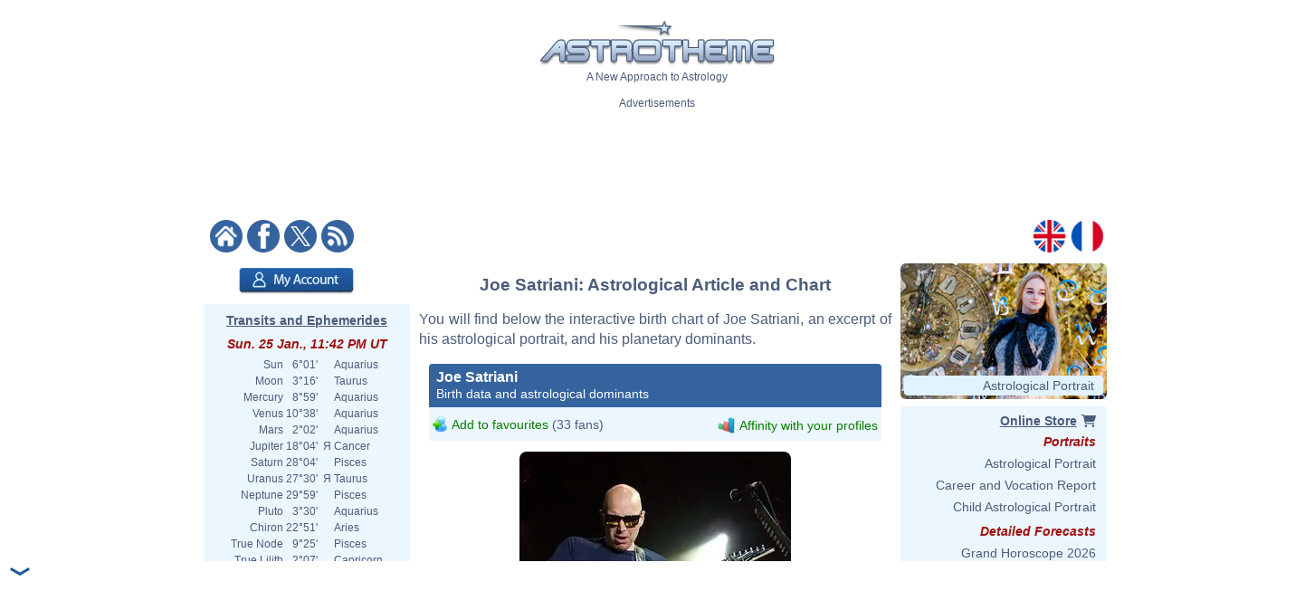

--- FILE ---
content_type: text/html; charset=utf-8
request_url: https://www.google.com/recaptcha/api2/aframe
body_size: 268
content:
<!DOCTYPE HTML><html><head><meta http-equiv="content-type" content="text/html; charset=UTF-8"></head><body><script nonce="E85Td02QHkR0CoTEDvp40w">/** Anti-fraud and anti-abuse applications only. See google.com/recaptcha */ try{var clients={'sodar':'https://pagead2.googlesyndication.com/pagead/sodar?'};window.addEventListener("message",function(a){try{if(a.source===window.parent){var b=JSON.parse(a.data);var c=clients[b['id']];if(c){var d=document.createElement('img');d.src=c+b['params']+'&rc='+(localStorage.getItem("rc::a")?sessionStorage.getItem("rc::b"):"");window.document.body.appendChild(d);sessionStorage.setItem("rc::e",parseInt(sessionStorage.getItem("rc::e")||0)+1);localStorage.setItem("rc::h",'1769384582304');}}}catch(b){}});window.parent.postMessage("_grecaptcha_ready", "*");}catch(b){}</script></body></html>

--- FILE ---
content_type: image/svg+xml
request_url: https://www.astrotheme.com/images/diagramme.id.output.php?id=5
body_size: 2265
content:
<?xml version="1.0"?>
<svg xmlns="http://www.w3.org/2000/svg" width="380" height="300" version="1.0" id="ezcGraph"><defs><linearGradient id="Definition_LinearGradient_114_158_266_158_ffffffbf_0000007f"><stop offset="0" style="stop-color: #ffffff; stop-opacity: 0.25;"/><stop offset="1" style="stop-color: #000000; stop-opacity: 0.50;"/></linearGradient><linearGradient xmlns:xlink="http://www.w3.org/1999/xlink" id="LinearGradient_114_158_266_158_ffffffbf_0000007f" x1="114.0000" y1="158.0000" x2="266.0000" y2="158.0000" gradientUnits="userSpaceOnUse" xlink:href="#Definition_LinearGradient_114_158_266_158_ffffffbf_0000007f"/><linearGradient id="Definition_LinearGradient_102_170_254_170_ffffffbf_0000007f"><stop offset="0" style="stop-color: #ffffff; stop-opacity: 0.25;"/><stop offset="1" style="stop-color: #000000; stop-opacity: 0.50;"/></linearGradient><linearGradient xmlns:xlink="http://www.w3.org/1999/xlink" id="LinearGradient_102_170_254_170_ffffffbf_0000007f" x1="102.5365" y1="170.1217" x2="254.5365" y2="170.1217" gradientUnits="userSpaceOnUse" xlink:href="#Definition_LinearGradient_102_170_254_170_ffffffbf_0000007f"/><linearGradient id="Definition_LinearGradient_178_170_102_111_ffffffff_ffffff4c"><stop offset="0" style="stop-color: #ffffff; stop-opacity: 0.00;"/><stop offset="1" style="stop-color: #ffffff; stop-opacity: 0.70;"/></linearGradient><linearGradient xmlns:xlink="http://www.w3.org/1999/xlink" id="LinearGradient_178_170_102_111_ffffffff_ffffff4c" x1="178.5365" y1="170.1217" x2="102.5365" y2="111.8217" gradientUnits="userSpaceOnUse" xlink:href="#Definition_LinearGradient_178_170_102_111_ffffffff_ffffff4c"/><linearGradient id="Definition_RadialGradient_124_211_152_116_0.00_ffffff4c_ffffffcc"><stop offset="0" style="stop-color: #ffffff; stop-opacity: 0.70;"/><stop offset="1" style="stop-color: #ffffff; stop-opacity: 0.20;"/></linearGradient><radialGradient xmlns:xlink="http://www.w3.org/1999/xlink" id="RadialGradient_124_211_152_116_0.00_ffffff4c_ffffffcc" cx="124.7964" cy="211.3461" fx="124.7964" fy="211.3461" r="152" gradientUnits="userSpaceOnUse" xlink:href="#Definition_RadialGradient_124_211_152_116_0.00_ffffff4c_ffffffcc"/><linearGradient id="Definition_LinearGradient_190_158_114_99_ffffffff_ffffff4c"><stop offset="0" style="stop-color: #ffffff; stop-opacity: 0.00;"/><stop offset="1" style="stop-color: #ffffff; stop-opacity: 0.70;"/></linearGradient><linearGradient xmlns:xlink="http://www.w3.org/1999/xlink" id="LinearGradient_190_158_114_99_ffffffff_ffffff4c" x1="190.0000" y1="158.0000" x2="114.0000" y2="99.7000" gradientUnits="userSpaceOnUse" xlink:href="#Definition_LinearGradient_190_158_114_99_ffffffff_ffffff4c"/><linearGradient id="Definition_RadialGradient_136_199_152_116_0.00_ffffff4c_ffffffcc"><stop offset="0" style="stop-color: #ffffff; stop-opacity: 0.70;"/><stop offset="1" style="stop-color: #ffffff; stop-opacity: 0.20;"/></linearGradient><radialGradient xmlns:xlink="http://www.w3.org/1999/xlink" id="RadialGradient_136_199_152_116_0.00_ffffff4c_ffffffcc" cx="136.2599" cy="199.2243" fx="136.2599" fy="199.2243" r="152" gradientUnits="userSpaceOnUse" xlink:href="#Definition_RadialGradient_136_199_152_116_0.00_ffffff4c_ffffffcc"/></defs><g id="ezcGraphChart" color-rendering="optimizeQuality" shape-rendering="geometricPrecision" text-rendering="optimizeLegibility"><path d=" M 0.0000,300.0000 L 0.0000,0.0000 L 380.0000,0.0000 L 380.0000,300.0000 L 0.0000,300.0000 z " style="fill: #ffffff; fill-opacity: 0.00; stroke: none;" id="ezcGraphPolygon_1"/><path d=" M 0.0000,21.0000 L 0.0000,0.0000 L 380.0000,0.0000 L 380.0000,21.0000 L 0.0000,21.0000 z " style="fill: #000000; fill-opacity: 0.00; stroke: none;" id="ezcGraphPolygon_2"/><path d="M 178.54,175.12 L 215.31,231.52 A 81.00,63.30 0 0,1 99.08,162.81 z" style="fill: #000000; fill-opacity: 0.06; stroke: none;" id="ezcGraphCircleSector_4"/><path d="M 178.54,175.12 L 216.09,230.13 A 80.00,62.30 0 0,1 100.35,161.94 z" style="fill: #000000; fill-opacity: 0.06; stroke: none;" id="ezcGraphCircleSector_5"/><path d="M 178.54,175.12 L 216.84,228.74 A 79.00,61.30 0 0,1 101.63,161.10 z" style="fill: #000000; fill-opacity: 0.06; stroke: none;" id="ezcGraphCircleSector_6"/><path d="M 178.54,175.12 L 217.54,227.34 A 78.00,60.30 0 0,1 102.93,160.31 z" style="fill: #000000; fill-opacity: 0.06; stroke: none;" id="ezcGraphCircleSector_7"/><path d="M 178.54,175.12 L 218.19,225.95 A 77.00,59.30 0 0,1 104.24,159.55 z" style="fill: #000000; fill-opacity: 0.06; stroke: none;" id="ezcGraphCircleSector_8"/><path d="M 190.00,163.00 L 110.55,150.68 A 81.00,63.30 0 1,1 226.77,219.40 z" style="fill: #000000; fill-opacity: 0.06; stroke: none;" id="ezcGraphCircleSector_9"/><path d="M 190.00,163.00 L 111.27,151.95 A 80.00,62.30 0 1,1 225.07,218.99 z" style="fill: #000000; fill-opacity: 0.06; stroke: none;" id="ezcGraphCircleSector_10"/><path d="M 190.00,163.00 L 112.02,153.18 A 79.00,61.30 0 1,1 223.39,218.56 z" style="fill: #000000; fill-opacity: 0.06; stroke: none;" id="ezcGraphCircleSector_11"/><path d="M 190.00,163.00 L 112.80,154.38 A 78.00,60.30 0 1,1 221.73,218.09 z" style="fill: #000000; fill-opacity: 0.06; stroke: none;" id="ezcGraphCircleSector_12"/><path d="M 190.00,163.00 L 113.61,155.55 A 77.00,59.30 0 1,1 220.09,217.59 z" style="fill: #000000; fill-opacity: 0.06; stroke: none;" id="ezcGraphCircleSector_13"/><path d="M 240.08,119.15 A 76.00,58.30 0 0,0 115.45,151.66 L 115.45,146.66 A 76.00,58.300000 0 0,1 240.08,114.15 z" style="fill: #c90062; fill-opacity: 1.00; stroke: none;" id="ezcGraphCircularArc_14"/><path d="M 240.08,119.15 A 76.00,58.30 0 0,0 115.45,151.66 L 115.45,146.66 A 76.00,58.300000 0 0,1 240.08,114.15 z" style="fill: url(#LinearGradient_114_158_266_158_ffffffbf_0000007f); stroke: none;" id="ezcGraphCircularArc_15"/><path d=" M 240.0795,114.1471 L 190.0000,158.0000 L 190.0000,163.0000 L 240.0795,119.1471 L 240.0795,114.1471 z " style="fill: #c90062; fill-opacity: 1.00; stroke: none;" id="ezcGraphPolygon_16"/><path d=" M 190.5000,158.2268 L 190.5000,161.8976 L 239.5795,118.9203 L 239.5795,115.2495 L 190.5000,158.2268 z " style="fill: none; stroke: #650031; stroke-width: 1; stroke-opacity: 1.00; stroke-linecap: round; stroke-linejoin: round;" id="ezcGraphPolygon_17"/><path d=" M 240.0795,114.1471 L 190.0000,158.0000 L 190.0000,163.0000 L 240.0795,119.1471 L 240.0795,114.1471 z " style="fill: #e05206; fill-opacity: 1.00; stroke: none;" id="ezcGraphPolygon_18"/><path d=" M 190.5000,158.2268 L 190.5000,161.8976 L 239.5795,118.9203 L 239.5795,115.2495 L 190.5000,158.2268 z " style="fill: none; stroke: #702903; stroke-width: 1; stroke-opacity: 1.00; stroke-linecap: round; stroke-linejoin: round;" id="ezcGraphPolygon_19"/><path d=" M 115.4524,146.6570 L 190.0000,158.0000 L 190.0000,163.0000 L 115.4524,151.6570 L 115.4524,146.6570 z " style="fill: #c90062; fill-opacity: 1.00; stroke: none;" id="ezcGraphPolygon_20"/><path d=" M 189.5000,158.4297 L 189.5000,162.4182 L 115.9524,151.2273 L 115.9524,147.2388 L 189.5000,158.4297 z " style="fill: none; stroke: #650031; stroke-width: 1; stroke-opacity: 1.00; stroke-linecap: round; stroke-linejoin: round;" id="ezcGraphPolygon_21"/><path d=" M 103.9889,158.7787 L 178.5365,170.1217 L 178.5365,175.1217 L 103.9889,163.7787 L 103.9889,158.7787 z " style="fill: #c60c30; fill-opacity: 1.00; stroke: none;" id="ezcGraphPolygon_22"/><path d=" M 178.0365,170.5514 L 178.0365,174.5399 L 104.4889,163.3491 L 104.4889,159.3606 L 178.0365,170.5514 z " style="fill: none; stroke: #630618; stroke-width: 1; stroke-opacity: 1.00; stroke-linecap: round; stroke-linejoin: round;" id="ezcGraphPolygon_23"/><path d="M 266.00,163.00 A 76.00,58.30 0 0,0 240.08,119.15 L 240.08,114.15 A 76.00,58.300000 0 0,1 266.00,158.00 z" style="fill: #e05206; fill-opacity: 1.00; stroke: none;" id="ezcGraphCircularArc_24"/><path d="M 266.00,163.00 A 76.00,58.30 0 0,0 240.08,119.15 L 240.08,114.15 A 76.00,58.300000 0 0,1 266.00,158.00 z" style="fill: url(#LinearGradient_114_158_266_158_ffffffbf_0000007f); stroke: none;" id="ezcGraphCircularArc_25"/><path d="M 224.50,214.95 A 76.00,58.30 0 0,0 266.00,163.00 L 266.00,158.00 A 76.00,58.300000 0 0,1 224.50,209.95 z" style="fill: #e05206; fill-opacity: 1.00; stroke: none;" id="ezcGraphCircularArc_26"/><path d="M 224.50,214.95 A 76.00,58.30 0 0,0 266.00,163.00 L 266.00,158.00 A 76.00,58.300000 0 0,1 224.50,209.95 z" style="fill: url(#LinearGradient_114_158_266_158_ffffffbf_0000007f); stroke: none;" id="ezcGraphCircularArc_27"/><path d=" M 224.5033,209.9457 L 190.0000,158.0000 L 190.0000,163.0000 L 224.5033,214.9457 L 224.5033,209.9457 z " style="fill: #e05206; fill-opacity: 1.00; stroke: none;" id="ezcGraphPolygon_28"/><path d=" M 190.5000,159.6565 L 190.5000,162.8491 L 224.0033,213.2892 L 224.0033,210.0966 L 190.5000,159.6565 z " style="fill: none; stroke: #702903; stroke-width: 1; stroke-opacity: 1.00; stroke-linecap: round; stroke-linejoin: round;" id="ezcGraphPolygon_29"/><path d=" M 213.0398,222.0674 L 178.5365,170.1217 L 178.5365,175.1217 L 213.0398,227.0674 L 213.0398,222.0674 z " style="fill: #c60c30; fill-opacity: 1.00; stroke: none;" id="ezcGraphPolygon_30"/><path d=" M 179.0365,171.7782 L 179.0365,174.9708 L 212.5398,225.4110 L 212.5398,222.2183 L 179.0365,171.7782 z " style="fill: none; stroke: #630618; stroke-width: 1; stroke-opacity: 1.00; stroke-linecap: round; stroke-linejoin: round;" id="ezcGraphPolygon_31"/><path d="M 102.54,175.12 A 76.00,58.30 0 0,0 213.04,227.07 L 213.04,222.07 A 76.00,58.300000 0 0,1 102.54,170.12 z" style="fill: #c60c30; fill-opacity: 1.00; stroke: none;" id="ezcGraphCircularArc_32"/><path d="M 102.54,175.12 A 76.00,58.30 0 0,0 213.04,227.07 L 213.04,222.07 A 76.00,58.300000 0 0,1 102.54,170.12 z" style="fill: url(#LinearGradient_102_170_254_170_ffffffbf_0000007f); stroke: none;" id="ezcGraphCircularArc_33"/><path d="M 103.99,163.78 A 76.00,58.30 0 0,0 102.54,175.12 L 102.54,170.12 A 76.00,58.300000 0 0,1 103.99,158.78 z" style="fill: #c60c30; fill-opacity: 1.00; stroke: none;" id="ezcGraphCircularArc_34"/><path d="M 103.99,163.78 A 76.00,58.30 0 0,0 102.54,175.12 L 102.54,170.12 A 76.00,58.300000 0 0,1 103.99,158.78 z" style="fill: url(#LinearGradient_102_170_254_170_ffffffbf_0000007f); stroke: none;" id="ezcGraphCircularArc_35"/><path d="M 178.54,170.12 L 213.04,222.07 A 76.00,58.30 0 0,1 103.99,158.78 z" style="fill: #c60c30; fill-opacity: 1.00; stroke: none;" id="ezcGraphCircleSector_36"/><path d="M 178.54,170.12 L 213.04,222.07 A 76.00,58.30 0 0,1 103.99,158.78 z" style="fill: url(#LinearGradient_178_170_102_111_ffffffff_ffffff4c); stroke: none;" id="ezcGraphCircleSector_37"/><path d="M 178.25,170.60 L 212.30,221.83 A 75.50,57.80 0 0,1 104.36,159.34 z" style="fill: none; stroke: #630618; stroke-width: 1; stroke-opacity: 1.00; stroke-linecap: round; stroke-linejoin: round;" id="ezcGraphCircleSector_38"/><path d="M 213.04,222.07  A 76.00,58.30 0 0,1 102.54,170.12" style="fill: none; stroke: url(#RadialGradient_124_211_152_116_0.00_ffffff4c_ffffffcc);" id="ezcGraphCircularArc_39"/><path d="M 102.54,170.12  A 76.00,58.30 0 0,1 103.99,158.78" style="fill: none; stroke: url(#RadialGradient_124_211_152_116_0.00_ffffff4c_ffffffcc);" id="ezcGraphCircularArc_40"/><path d="M 190.00,158.00 L 115.45,146.66 A 76.00,58.30 0 0,1 240.08,114.15 z" style="fill: #c90062; fill-opacity: 1.00; stroke: none;" id="ezcGraphCircleSector_41"/><path d="M 190.00,158.00 L 115.45,146.66 A 76.00,58.30 0 0,1 240.08,114.15 z" style="fill: url(#LinearGradient_190_158_114_99_ffffffff_ffffff4c); stroke: none;" id="ezcGraphCircleSector_42"/><path d="M 189.79,157.46 L 116.07,146.25 A 75.50,57.80 0 0,1 239.29,114.20 z" style="fill: none; stroke: #650031; stroke-width: 1; stroke-opacity: 1.00; stroke-linecap: round; stroke-linejoin: round;" id="ezcGraphCircleSector_43"/><path d="M 115.45,146.66  A 76.00,58.30 0 0,1 240.08,114.15" style="fill: none; stroke: url(#RadialGradient_136_199_152_116_0.00_ffffff4c_ffffffcc);" id="ezcGraphCircularArc_44"/><path d="M 190.00,158.00 L 240.08,114.15 A 76.00,58.30 0 0,1 224.50,209.95 z" style="fill: #e05206; fill-opacity: 1.00; stroke: none;" id="ezcGraphCircleSector_45"/><path d="M 190.00,158.00 L 240.08,114.15 A 76.00,58.30 0 0,1 224.50,209.95 z" style="fill: url(#LinearGradient_190_158_114_99_ffffffff_ffffff4c); stroke: none;" id="ezcGraphCircleSector_46"/><path d="M 190.58,158.15 L 240.12,114.76 A 75.50,57.80 0 0,1 224.69,209.35 z" style="fill: none; stroke: #702903; stroke-width: 1; stroke-opacity: 1.00; stroke-linecap: round; stroke-linejoin: round;" id="ezcGraphCircleSector_47"/><path d="M 240.08,114.15  A 76.00,58.30 0 0,1 266.00,158.00" style="fill: none; stroke: url(#RadialGradient_136_199_152_116_0.00_ffffff4c_ffffffcc);" id="ezcGraphCircularArc_48"/><path d="M 266.00,158.00  A 76.00,58.30 0 0,1 224.50,209.95" style="fill: none; stroke: url(#RadialGradient_136_199_152_116_0.00_ffffff4c_ffffffcc);" id="ezcGraphCircularArc_49"/><path d=" M 173.6879,121.6445 L 125.0530,86.0000" style="fill: none; stroke: #555753; stroke-width: 1; stroke-opacity: 0.47; stroke-linecap: round; stroke-linejoin: round;" id="ezcGraphLine_50"/><ellipse cx="173.6879" cy="121.6445" rx="3.0000" ry="3.0000" style="fill: #555753; fill-opacity: 0.47; stroke: none;" id="ezcGraphCircle_51"/><ellipse cx="125.0530" cy="86.0000" rx="3.0000" ry="3.0000" style="fill: #555753; fill-opacity: 0.47; stroke: none;" id="ezcGraphCircle_52"/><path d=" M 147.9672,200.7451 L 119.2331,230.0000" style="fill: none; stroke: #555753; stroke-width: 1; stroke-opacity: 0.47; stroke-linecap: round; stroke-linejoin: round;" id="ezcGraphLine_54"/><ellipse cx="147.9672" cy="200.7451" rx="3.0000" ry="3.0000" style="fill: #555753; fill-opacity: 0.47; stroke: none;" id="ezcGraphCircle_55"/><ellipse cx="119.2331" cy="230.0000" rx="3.0000" ry="3.0000" style="fill: #555753; fill-opacity: 0.47; stroke: none;" id="ezcGraphCircle_56"/><path d=" M 240.2771,162.7527 L 290.7774,167.0000" style="fill: none; stroke: #555753; stroke-width: 1; stroke-opacity: 0.47; stroke-linecap: round; stroke-linejoin: round;" id="ezcGraphLine_58"/><ellipse cx="240.2771" cy="162.7527" rx="3.0000" ry="3.0000" style="fill: #555753; fill-opacity: 0.47; stroke: none;" id="ezcGraphCircle_59"/><ellipse cx="290.7774" cy="167.0000" rx="3.0000" ry="3.0000" style="fill: #555753; fill-opacity: 0.47; stroke: none;" id="ezcGraphCircle_60"/><g id="ezcGraphTextBox_3"><path d=" M 164.3250,21.0000 L 164.3250,0.5000 L 216.1750,0.5000 L 216.1750,21.0000 L 164.3250,21.0000 z " style="fill: #ffffff; fill-opacity: 0.00; stroke: none;" id="ezcGraphPolygon_62"/><text id="ezcGraphTextBox_3_text" x="164.8250" text-length="50.3500px" y="17.1500" style="font-size: 19px; font-family: 'Verdana'; fill: #223b75; fill-opacity: 1.00; stroke: none;">Modes</text></g><g id="ezcGraphTextBox_53"><path d=" M 25.2730,92.5000 L 25.2730,80.0000 L 120.0530,80.0000 L 120.0530,92.5000 L 25.2730,92.5000 z " style="fill: #ffffff; fill-opacity: 0.00; stroke: none;" id="ezcGraphPolygon_63"/><text id="ezcGraphTextBox_53_text" x="25.7730" text-length="93.2800px" y="89.8500" style="font-size: 11px; font-family: 'Verdana'; fill: #223b75; fill-opacity: 1.00; stroke: none;">Cardinal (33.3%)</text></g><g id="ezcGraphTextBox_57"><path d=" M 36.9431,236.5000 L 36.9431,224.0000 L 114.2331,224.0000 L 114.2331,236.5000 L 36.9431,236.5000 z " style="fill: #ffffff; fill-opacity: 0.00; stroke: none;" id="ezcGraphPolygon_64"/><text id="ezcGraphTextBox_57_text" x="37.4431" text-length="75.7900px" y="233.8500" style="font-size: 11px; font-family: 'Verdana'; fill: #223b75; fill-opacity: 1.00; stroke: none;">Fixed (35.6%)</text></g><g id="ezcGraphTextBox_61"><path d=" M 296.2774,179.0500 L 296.2774,155.4500 L 338.5874,155.4500 L 338.5874,179.0500 L 296.2774,179.0500 z " style="fill: #ffffff; fill-opacity: 0.00; stroke: none;" id="ezcGraphPolygon_65"/><text id="ezcGraphTextBox_61_text" x="296.7774" text-length="40.8100px" y="165.3000" style="font-size: 11px; font-family: 'Verdana'; fill: #223b75; fill-opacity: 1.00; stroke: none;">Mutable</text><text id="ezcGraphTextBox_61_text" x="296.7774" text-length="40.8100px" y="177.4000" style="font-size: 11px; font-family: 'Verdana'; fill: #223b75; fill-opacity: 1.00; stroke: none;">(31.1%)</text></g></g></svg>


--- FILE ---
content_type: image/svg+xml
request_url: https://www.astrotheme.com/images/diagramme.id.output.php?id=9
body_size: 5414
content:
<?xml version="1.0"?>
<svg xmlns="http://www.w3.org/2000/svg" width="480" height="260" version="1.0" id="ezcGraph"><defs><linearGradient id="Definition_LinearGradient_92_146_50_156_ffffffff_ffffff7f"><stop offset="0" style="stop-color: #ffffff; stop-opacity: 0.00;"/><stop offset="1" style="stop-color: #ffffff; stop-opacity: 0.50;"/></linearGradient><linearGradient xmlns:xlink="http://www.w3.org/1999/xlink" id="LinearGradient_92_146_50_156_ffffffff_ffffff7f" x1="92.2164" y1="146.6184" x2="50.7876" y2="156.1784" gradientUnits="userSpaceOnUse" xlink:href="#Definition_LinearGradient_92_146_50_156_ffffffff_ffffff7f"/><linearGradient id="Definition_LinearGradient_82_236_50_156_ffffffff_ffffff7f"><stop offset="0" style="stop-color: #ffffff; stop-opacity: 0.00;"/><stop offset="1" style="stop-color: #ffffff; stop-opacity: 0.50;"/></linearGradient><linearGradient xmlns:xlink="http://www.w3.org/1999/xlink" id="LinearGradient_82_236_50_156_ffffffff_ffffff7f" x1="82.6564" y1="236.1000" x2="50.7876" y2="156.1784" gradientUnits="userSpaceOnUse" xlink:href="#Definition_LinearGradient_82_236_50_156_ffffffff_ffffff7f"/><linearGradient id="Definition_LinearGradient_129_170_88_179_ffffffff_ffffff7f"><stop offset="0" style="stop-color: #ffffff; stop-opacity: 0.00;"/><stop offset="1" style="stop-color: #ffffff; stop-opacity: 0.50;"/></linearGradient><linearGradient xmlns:xlink="http://www.w3.org/1999/xlink" id="LinearGradient_129_170_88_179_ffffffff_ffffff7f" x1="129.6604" y1="170.2316" x2="88.2316" y2="179.7916" gradientUnits="userSpaceOnUse" xlink:href="#Definition_LinearGradient_129_170_88_179_ffffffff_ffffff7f"/><linearGradient id="Definition_LinearGradient_120_236_88_179_ffffffff_ffffff7f"><stop offset="0" style="stop-color: #ffffff; stop-opacity: 0.00;"/><stop offset="1" style="stop-color: #ffffff; stop-opacity: 0.50;"/></linearGradient><linearGradient xmlns:xlink="http://www.w3.org/1999/xlink" id="LinearGradient_120_236_88_179_ffffffff_ffffff7f" x1="120.1004" y1="236.1000" x2="88.2316" y2="179.7916" gradientUnits="userSpaceOnUse" xlink:href="#Definition_LinearGradient_120_236_88_179_ffffffff_ffffff7f"/><linearGradient id="Definition_LinearGradient_167_170_125_179_ffffffff_ffffff7f"><stop offset="0" style="stop-color: #ffffff; stop-opacity: 0.00;"/><stop offset="1" style="stop-color: #ffffff; stop-opacity: 0.50;"/></linearGradient><linearGradient xmlns:xlink="http://www.w3.org/1999/xlink" id="LinearGradient_167_170_125_179_ffffffff_ffffff7f" x1="167.1044" y1="170.2316" x2="125.6756" y2="179.7916" gradientUnits="userSpaceOnUse" xlink:href="#Definition_LinearGradient_167_170_125_179_ffffffff_ffffff7f"/><linearGradient id="Definition_LinearGradient_157_236_125_179_ffffffff_ffffff7f"><stop offset="0" style="stop-color: #ffffff; stop-opacity: 0.00;"/><stop offset="1" style="stop-color: #ffffff; stop-opacity: 0.50;"/></linearGradient><linearGradient xmlns:xlink="http://www.w3.org/1999/xlink" id="LinearGradient_157_236_125_179_ffffffff_ffffff7f" x1="157.5444" y1="236.1000" x2="125.6756" y2="179.7916" gradientUnits="userSpaceOnUse" xlink:href="#Definition_LinearGradient_157_236_125_179_ffffffff_ffffff7f"/><linearGradient id="Definition_LinearGradient_204_182_163_192_ffffffff_ffffff7f"><stop offset="0" style="stop-color: #ffffff; stop-opacity: 0.00;"/><stop offset="1" style="stop-color: #ffffff; stop-opacity: 0.50;"/></linearGradient><linearGradient xmlns:xlink="http://www.w3.org/1999/xlink" id="LinearGradient_204_182_163_192_ffffffff_ffffff7f" x1="204.5484" y1="182.9464" x2="163.1196" y2="192.5064" gradientUnits="userSpaceOnUse" xlink:href="#Definition_LinearGradient_204_182_163_192_ffffffff_ffffff7f"/><linearGradient id="Definition_LinearGradient_194_236_163_192_ffffffff_ffffff7f"><stop offset="0" style="stop-color: #ffffff; stop-opacity: 0.00;"/><stop offset="1" style="stop-color: #ffffff; stop-opacity: 0.50;"/></linearGradient><linearGradient xmlns:xlink="http://www.w3.org/1999/xlink" id="LinearGradient_194_236_163_192_ffffffff_ffffff7f" x1="194.9884" y1="236.1000" x2="163.1196" y2="192.5064" gradientUnits="userSpaceOnUse" xlink:href="#Definition_LinearGradient_194_236_163_192_ffffffff_ffffff7f"/><linearGradient id="Definition_LinearGradient_241_110_200_119_ffffffff_ffffff7f"><stop offset="0" style="stop-color: #ffffff; stop-opacity: 0.00;"/><stop offset="1" style="stop-color: #ffffff; stop-opacity: 0.50;"/></linearGradient><linearGradient xmlns:xlink="http://www.w3.org/1999/xlink" id="LinearGradient_241_110_200_119_ffffffff_ffffff7f" x1="241.9924" y1="110.2904" x2="200.5636" y2="119.8504" gradientUnits="userSpaceOnUse" xlink:href="#Definition_LinearGradient_241_110_200_119_ffffffff_ffffff7f"/><linearGradient id="Definition_LinearGradient_232_236_200_119_ffffffff_ffffff7f"><stop offset="0" style="stop-color: #ffffff; stop-opacity: 0.00;"/><stop offset="1" style="stop-color: #ffffff; stop-opacity: 0.50;"/></linearGradient><linearGradient xmlns:xlink="http://www.w3.org/1999/xlink" id="LinearGradient_232_236_200_119_ffffffff_ffffff7f" x1="232.4324" y1="236.1000" x2="200.5636" y2="119.8504" gradientUnits="userSpaceOnUse" xlink:href="#Definition_LinearGradient_232_236_200_119_ffffffff_ffffff7f"/><linearGradient id="Definition_LinearGradient_279_123_238_132_ffffffff_ffffff7f"><stop offset="0" style="stop-color: #ffffff; stop-opacity: 0.00;"/><stop offset="1" style="stop-color: #ffffff; stop-opacity: 0.50;"/></linearGradient><linearGradient xmlns:xlink="http://www.w3.org/1999/xlink" id="LinearGradient_279_123_238_132_ffffffff_ffffff7f" x1="279.4364" y1="123.0052" x2="238.0076" y2="132.5652" gradientUnits="userSpaceOnUse" xlink:href="#Definition_LinearGradient_279_123_238_132_ffffffff_ffffff7f"/><linearGradient id="Definition_LinearGradient_269_236_238_132_ffffffff_ffffff7f"><stop offset="0" style="stop-color: #ffffff; stop-opacity: 0.00;"/><stop offset="1" style="stop-color: #ffffff; stop-opacity: 0.50;"/></linearGradient><linearGradient xmlns:xlink="http://www.w3.org/1999/xlink" id="LinearGradient_269_236_238_132_ffffffff_ffffff7f" x1="269.8764" y1="236.1000" x2="238.0076" y2="132.5652" gradientUnits="userSpaceOnUse" xlink:href="#Definition_LinearGradient_269_236_238_132_ffffffff_ffffff7f"/><linearGradient id="Definition_LinearGradient_316_73_275_83_ffffffff_ffffff7f"><stop offset="0" style="stop-color: #ffffff; stop-opacity: 0.00;"/><stop offset="1" style="stop-color: #ffffff; stop-opacity: 0.50;"/></linearGradient><linearGradient xmlns:xlink="http://www.w3.org/1999/xlink" id="LinearGradient_316_73_275_83_ffffffff_ffffff7f" x1="316.8804" y1="73.9624" x2="275.4516" y2="83.5224" gradientUnits="userSpaceOnUse" xlink:href="#Definition_LinearGradient_316_73_275_83_ffffffff_ffffff7f"/><linearGradient id="Definition_LinearGradient_307_236_275_83_ffffffff_ffffff7f"><stop offset="0" style="stop-color: #ffffff; stop-opacity: 0.00;"/><stop offset="1" style="stop-color: #ffffff; stop-opacity: 0.50;"/></linearGradient><linearGradient xmlns:xlink="http://www.w3.org/1999/xlink" id="LinearGradient_307_236_275_83_ffffffff_ffffff7f" x1="307.3204" y1="236.1000" x2="275.4516" y2="83.5224" gradientUnits="userSpaceOnUse" xlink:href="#Definition_LinearGradient_307_236_275_83_ffffffff_ffffff7f"/><linearGradient id="Definition_LinearGradient_354_195_312_205_ffffffff_ffffff7f"><stop offset="0" style="stop-color: #ffffff; stop-opacity: 0.00;"/><stop offset="1" style="stop-color: #ffffff; stop-opacity: 0.50;"/></linearGradient><linearGradient xmlns:xlink="http://www.w3.org/1999/xlink" id="LinearGradient_354_195_312_205_ffffffff_ffffff7f" x1="354.3244" y1="195.6612" x2="312.8956" y2="205.2212" gradientUnits="userSpaceOnUse" xlink:href="#Definition_LinearGradient_354_195_312_205_ffffffff_ffffff7f"/><linearGradient id="Definition_LinearGradient_344_236_312_205_ffffffff_ffffff7f"><stop offset="0" style="stop-color: #ffffff; stop-opacity: 0.00;"/><stop offset="1" style="stop-color: #ffffff; stop-opacity: 0.50;"/></linearGradient><linearGradient xmlns:xlink="http://www.w3.org/1999/xlink" id="LinearGradient_344_236_312_205_ffffffff_ffffff7f" x1="344.7644" y1="236.1000" x2="312.8956" y2="205.2212" gradientUnits="userSpaceOnUse" xlink:href="#Definition_LinearGradient_344_236_312_205_ffffffff_ffffff7f"/><linearGradient id="Definition_LinearGradient_391_84_350_94_ffffffff_ffffff7f"><stop offset="0" style="stop-color: #ffffff; stop-opacity: 0.00;"/><stop offset="1" style="stop-color: #ffffff; stop-opacity: 0.50;"/></linearGradient><linearGradient xmlns:xlink="http://www.w3.org/1999/xlink" id="LinearGradient_391_84_350_94_ffffffff_ffffff7f" x1="391.7684" y1="84.8608" x2="350.3396" y2="94.4208" gradientUnits="userSpaceOnUse" xlink:href="#Definition_LinearGradient_391_84_350_94_ffffffff_ffffff7f"/><linearGradient id="Definition_LinearGradient_382_236_350_94_ffffffff_ffffff7f"><stop offset="0" style="stop-color: #ffffff; stop-opacity: 0.00;"/><stop offset="1" style="stop-color: #ffffff; stop-opacity: 0.50;"/></linearGradient><linearGradient xmlns:xlink="http://www.w3.org/1999/xlink" id="LinearGradient_382_236_350_94_ffffffff_ffffff7f" x1="382.2084" y1="236.1000" x2="350.3396" y2="94.4208" gradientUnits="userSpaceOnUse" xlink:href="#Definition_LinearGradient_382_236_350_94_ffffffff_ffffff7f"/><linearGradient id="Definition_LinearGradient_429_97_387_107_ffffffff_ffffff7f"><stop offset="0" style="stop-color: #ffffff; stop-opacity: 0.00;"/><stop offset="1" style="stop-color: #ffffff; stop-opacity: 0.50;"/></linearGradient><linearGradient xmlns:xlink="http://www.w3.org/1999/xlink" id="LinearGradient_429_97_387_107_ffffffff_ffffff7f" x1="429.2124" y1="97.5756" x2="387.7836" y2="107.1356" gradientUnits="userSpaceOnUse" xlink:href="#Definition_LinearGradient_429_97_387_107_ffffffff_ffffff7f"/><linearGradient id="Definition_LinearGradient_419_236_387_107_ffffffff_ffffff7f"><stop offset="0" style="stop-color: #ffffff; stop-opacity: 0.00;"/><stop offset="1" style="stop-color: #ffffff; stop-opacity: 0.50;"/></linearGradient><linearGradient xmlns:xlink="http://www.w3.org/1999/xlink" id="LinearGradient_419_236_387_107_ffffffff_ffffff7f" x1="419.6524" y1="236.1000" x2="387.7836" y2="107.1356" gradientUnits="userSpaceOnUse" xlink:href="#Definition_LinearGradient_419_236_387_107_ffffffff_ffffff7f"/></defs><g id="ezcGraphChart" color-rendering="optimizeQuality" shape-rendering="geometricPrecision" text-rendering="optimizeLegibility"><path d=" M 0.0000,260.0000 L 0.0000,0.0000 L 480.0000,0.0000 L 480.0000,260.0000 L 0.0000,260.0000 z " style="fill: #ffffff; fill-opacity: 0.00; stroke: none;" id="ezcGraphPolygon_1"/><path d=" M 0.0000,21.0000 L 0.0000,0.0000 L 480.0000,0.0000 L 480.0000,21.0000 L 0.0000,21.0000 z " style="fill: #000000; fill-opacity: 0.00; stroke: none;" id="ezcGraphPolygon_2"/><path d=" M 46.8050,237.2950 L 58.7550,225.3450 L 433.1950,225.3450 L 421.2450,237.2950 L 46.8050,237.2950 z " style="fill: #edeff1; fill-opacity: 0.20; stroke: none;" id="ezcGraphPolygon_4"/><path d=" M 58.7550,225.3450 L 433.1950,225.3450" style="fill: none; stroke: #edeff1; stroke-width: 1; stroke-opacity: 1.00; stroke-linecap: round; stroke-linejoin: round;" id="ezcGraphLine_5"/><path d=" M 46.8050,237.2950 L 58.7550,225.3450 L 58.7550,43.7050 L 46.8050,55.6550 L 46.8050,237.2950 z " style="fill: #edeff1; fill-opacity: 0.20; stroke: none;" id="ezcGraphPolygon_6"/><path d=" M 58.7550,225.3450 L 58.7550,43.7050" style="fill: none; stroke: #edeff1; stroke-width: 1; stroke-opacity: 1.00; stroke-linecap: round; stroke-linejoin: round;" id="ezcGraphLine_7"/><path d=" M 96.1990,225.3450 L 96.1990,43.7050" style="fill: none; stroke: #d3d7df; stroke-width: 1; stroke-opacity: 1.00; stroke-linecap: round; stroke-linejoin: round;" id="ezcGraphLine_10"/><path d=" M 84.2490,234.4450 L 96.1990,222.4950 L 96.1990,228.1950 L 84.2490,240.1450 L 84.2490,234.4450 z " style="fill: #edeff1; fill-opacity: 0.20; stroke: none;" id="ezcGraphPolygon_11"/><path d=" M 95.6990,223.7021 L 95.6990,227.9879 L 84.7490,238.9379 L 84.7490,234.6521 L 95.6990,223.7021 z " style="fill: none; stroke: #edeff1; stroke-width: 1; stroke-opacity: 1.00; stroke-linecap: round; stroke-linejoin: round;" id="ezcGraphPolygon_12"/><path d=" M 133.6430,225.3450 L 133.6430,43.7050" style="fill: none; stroke: #d3d7df; stroke-width: 1; stroke-opacity: 1.00; stroke-linecap: round; stroke-linejoin: round;" id="ezcGraphLine_14"/><path d=" M 121.6930,234.4450 L 133.6430,222.4950 L 133.6430,228.1950 L 121.6930,240.1450 L 121.6930,234.4450 z " style="fill: #edeff1; fill-opacity: 0.20; stroke: none;" id="ezcGraphPolygon_15"/><path d=" M 133.1430,223.7021 L 133.1430,227.9879 L 122.1930,238.9379 L 122.1930,234.6521 L 133.1430,223.7021 z " style="fill: none; stroke: #edeff1; stroke-width: 1; stroke-opacity: 1.00; stroke-linecap: round; stroke-linejoin: round;" id="ezcGraphPolygon_16"/><path d=" M 171.0870,225.3450 L 171.0870,43.7050" style="fill: none; stroke: #d3d7df; stroke-width: 1; stroke-opacity: 1.00; stroke-linecap: round; stroke-linejoin: round;" id="ezcGraphLine_18"/><path d=" M 159.1370,234.4450 L 171.0870,222.4950 L 171.0870,228.1950 L 159.1370,240.1450 L 159.1370,234.4450 z " style="fill: #edeff1; fill-opacity: 0.20; stroke: none;" id="ezcGraphPolygon_19"/><path d=" M 170.5870,223.7021 L 170.5870,227.9879 L 159.6370,238.9379 L 159.6370,234.6521 L 170.5870,223.7021 z " style="fill: none; stroke: #edeff1; stroke-width: 1; stroke-opacity: 1.00; stroke-linecap: round; stroke-linejoin: round;" id="ezcGraphPolygon_20"/><path d=" M 208.5310,225.3450 L 208.5310,43.7050" style="fill: none; stroke: #d3d7df; stroke-width: 1; stroke-opacity: 1.00; stroke-linecap: round; stroke-linejoin: round;" id="ezcGraphLine_22"/><path d=" M 196.5810,234.4450 L 208.5310,222.4950 L 208.5310,228.1950 L 196.5810,240.1450 L 196.5810,234.4450 z " style="fill: #edeff1; fill-opacity: 0.20; stroke: none;" id="ezcGraphPolygon_23"/><path d=" M 208.0310,223.7021 L 208.0310,227.9879 L 197.0810,238.9379 L 197.0810,234.6521 L 208.0310,223.7021 z " style="fill: none; stroke: #edeff1; stroke-width: 1; stroke-opacity: 1.00; stroke-linecap: round; stroke-linejoin: round;" id="ezcGraphPolygon_24"/><path d=" M 245.9750,225.3450 L 245.9750,43.7050" style="fill: none; stroke: #d3d7df; stroke-width: 1; stroke-opacity: 1.00; stroke-linecap: round; stroke-linejoin: round;" id="ezcGraphLine_26"/><path d=" M 234.0250,234.4450 L 245.9750,222.4950 L 245.9750,228.1950 L 234.0250,240.1450 L 234.0250,234.4450 z " style="fill: #edeff1; fill-opacity: 0.20; stroke: none;" id="ezcGraphPolygon_27"/><path d=" M 245.4750,223.7021 L 245.4750,227.9879 L 234.5250,238.9379 L 234.5250,234.6521 L 245.4750,223.7021 z " style="fill: none; stroke: #edeff1; stroke-width: 1; stroke-opacity: 1.00; stroke-linecap: round; stroke-linejoin: round;" id="ezcGraphPolygon_28"/><path d=" M 283.4190,225.3450 L 283.4190,43.7050" style="fill: none; stroke: #d3d7df; stroke-width: 1; stroke-opacity: 1.00; stroke-linecap: round; stroke-linejoin: round;" id="ezcGraphLine_30"/><path d=" M 271.4690,234.4450 L 283.4190,222.4950 L 283.4190,228.1950 L 271.4690,240.1450 L 271.4690,234.4450 z " style="fill: #edeff1; fill-opacity: 0.20; stroke: none;" id="ezcGraphPolygon_31"/><path d=" M 282.9190,223.7021 L 282.9190,227.9879 L 271.9690,238.9379 L 271.9690,234.6521 L 282.9190,223.7021 z " style="fill: none; stroke: #edeff1; stroke-width: 1; stroke-opacity: 1.00; stroke-linecap: round; stroke-linejoin: round;" id="ezcGraphPolygon_32"/><path d=" M 320.8630,225.3450 L 320.8630,43.7050" style="fill: none; stroke: #d3d7df; stroke-width: 1; stroke-opacity: 1.00; stroke-linecap: round; stroke-linejoin: round;" id="ezcGraphLine_34"/><path d=" M 308.9130,234.4450 L 320.8630,222.4950 L 320.8630,228.1950 L 308.9130,240.1450 L 308.9130,234.4450 z " style="fill: #edeff1; fill-opacity: 0.20; stroke: none;" id="ezcGraphPolygon_35"/><path d=" M 320.3630,223.7021 L 320.3630,227.9879 L 309.4130,238.9379 L 309.4130,234.6521 L 320.3630,223.7021 z " style="fill: none; stroke: #edeff1; stroke-width: 1; stroke-opacity: 1.00; stroke-linecap: round; stroke-linejoin: round;" id="ezcGraphPolygon_36"/><path d=" M 358.3070,225.3450 L 358.3070,43.7050" style="fill: none; stroke: #d3d7df; stroke-width: 1; stroke-opacity: 1.00; stroke-linecap: round; stroke-linejoin: round;" id="ezcGraphLine_38"/><path d=" M 346.3570,234.4450 L 358.3070,222.4950 L 358.3070,228.1950 L 346.3570,240.1450 L 346.3570,234.4450 z " style="fill: #edeff1; fill-opacity: 0.20; stroke: none;" id="ezcGraphPolygon_39"/><path d=" M 357.8070,223.7021 L 357.8070,227.9879 L 346.8570,238.9379 L 346.8570,234.6521 L 357.8070,223.7021 z " style="fill: none; stroke: #edeff1; stroke-width: 1; stroke-opacity: 1.00; stroke-linecap: round; stroke-linejoin: round;" id="ezcGraphPolygon_40"/><path d=" M 395.7510,225.3450 L 395.7510,43.7050" style="fill: none; stroke: #d3d7df; stroke-width: 1; stroke-opacity: 1.00; stroke-linecap: round; stroke-linejoin: round;" id="ezcGraphLine_42"/><path d=" M 383.8010,234.4450 L 395.7510,222.4950 L 395.7510,228.1950 L 383.8010,240.1450 L 383.8010,234.4450 z " style="fill: #edeff1; fill-opacity: 0.20; stroke: none;" id="ezcGraphPolygon_43"/><path d=" M 395.2510,223.7021 L 395.2510,227.9879 L 384.3010,238.9379 L 384.3010,234.6521 L 395.2510,223.7021 z " style="fill: none; stroke: #edeff1; stroke-width: 1; stroke-opacity: 1.00; stroke-linecap: round; stroke-linejoin: round;" id="ezcGraphPolygon_44"/><path d=" M 433.1950,225.3450 L 433.1950,43.7050" style="fill: none; stroke: #d3d7df; stroke-width: 1; stroke-opacity: 1.00; stroke-linecap: round; stroke-linejoin: round;" id="ezcGraphLine_46"/><path d=" M 421.2450,234.4450 L 433.1950,222.4950 L 433.1950,228.1950 L 421.2450,240.1450 L 421.2450,234.4450 z " style="fill: #edeff1; fill-opacity: 0.20; stroke: none;" id="ezcGraphPolygon_47"/><path d=" M 432.6950,223.7021 L 432.6950,227.9879 L 421.7450,238.9379 L 421.7450,234.6521 L 432.6950,223.7021 z " style="fill: none; stroke: #edeff1; stroke-width: 1; stroke-opacity: 1.00; stroke-linecap: round; stroke-linejoin: round;" id="ezcGraphPolygon_48"/><path d=" M 433.1950,225.3450 L 58.7550,225.3450" style="fill: none; stroke: #d3d7df; stroke-width: 1; stroke-opacity: 1.00; stroke-linecap: round; stroke-linejoin: round;" id="ezcGraphLine_49"/><path d=" M 46.8050,237.2950 L 58.7550,225.3450 L 61.6803,225.3450 L 49.7303,237.2950 L 46.8050,237.2950 z " style="fill: #edeff1; fill-opacity: 0.20; stroke: none;" id="ezcGraphPolygon_50"/><path d=" M 58.9621,225.8450 L 60.4732,225.8450 L 49.5232,236.7950 L 48.0121,236.7950 L 58.9621,225.8450 z " style="fill: none; stroke: #edeff1; stroke-width: 1; stroke-opacity: 1.00; stroke-linecap: round; stroke-linejoin: round;" id="ezcGraphPolygon_51"/><path d=" M 433.1950,216.2630 L 58.7550,216.2630" style="fill: none; stroke: #000000; stroke-width: 1; stroke-opacity: 0.00; stroke-linecap: round; stroke-linejoin: round;" id="ezcGraphLine_53"/><path d=" M 46.8050,228.2130 L 58.7550,216.2630 L 59.7301,216.2630 L 47.7801,228.2130 L 46.8050,228.2130 z " style="fill: #edeff1; fill-opacity: 0.20; stroke: none;" id="ezcGraphPolygon_54"/><path d=" M 58.9621,216.7630 L 58.5230,216.7630 L 47.5730,227.7130 L 48.0121,227.7130 L 58.9621,216.7630 z " style="fill: none; stroke: #edeff1; stroke-width: 1; stroke-opacity: 1.00; stroke-linecap: round; stroke-linejoin: round;" id="ezcGraphPolygon_55"/><path d=" M 433.1950,207.1810 L 58.7550,207.1810" style="fill: none; stroke: #000000; stroke-width: 1; stroke-opacity: 0.00; stroke-linecap: round; stroke-linejoin: round;" id="ezcGraphLine_56"/><path d=" M 46.8050,219.1310 L 58.7550,207.1810 L 59.7301,207.1810 L 47.7801,219.1310 L 46.8050,219.1310 z " style="fill: #edeff1; fill-opacity: 0.20; stroke: none;" id="ezcGraphPolygon_57"/><path d=" M 58.9621,207.6810 L 58.5230,207.6810 L 47.5730,218.6310 L 48.0121,218.6310 L 58.9621,207.6810 z " style="fill: none; stroke: #edeff1; stroke-width: 1; stroke-opacity: 1.00; stroke-linecap: round; stroke-linejoin: round;" id="ezcGraphPolygon_58"/><path d=" M 433.1950,198.0990 L 58.7550,198.0990" style="fill: none; stroke: #000000; stroke-width: 1; stroke-opacity: 0.00; stroke-linecap: round; stroke-linejoin: round;" id="ezcGraphLine_59"/><path d=" M 46.8050,210.0490 L 58.7550,198.0990 L 59.7301,198.0990 L 47.7801,210.0490 L 46.8050,210.0490 z " style="fill: #edeff1; fill-opacity: 0.20; stroke: none;" id="ezcGraphPolygon_60"/><path d=" M 58.9621,198.5990 L 58.5230,198.5990 L 47.5730,209.5490 L 48.0121,209.5490 L 58.9621,198.5990 z " style="fill: none; stroke: #edeff1; stroke-width: 1; stroke-opacity: 1.00; stroke-linecap: round; stroke-linejoin: round;" id="ezcGraphPolygon_61"/><path d=" M 433.1950,189.0170 L 58.7550,189.0170" style="fill: none; stroke: #000000; stroke-width: 1; stroke-opacity: 0.00; stroke-linecap: round; stroke-linejoin: round;" id="ezcGraphLine_62"/><path d=" M 46.8050,200.9670 L 58.7550,189.0170 L 59.7301,189.0170 L 47.7801,200.9670 L 46.8050,200.9670 z " style="fill: #edeff1; fill-opacity: 0.20; stroke: none;" id="ezcGraphPolygon_63"/><path d=" M 58.9621,189.5170 L 58.5230,189.5170 L 47.5730,200.4670 L 48.0121,200.4670 L 58.9621,189.5170 z " style="fill: none; stroke: #edeff1; stroke-width: 1; stroke-opacity: 1.00; stroke-linecap: round; stroke-linejoin: round;" id="ezcGraphPolygon_64"/><path d=" M 433.1950,179.9350 L 58.7550,179.9350" style="fill: none; stroke: #d3d7df; stroke-width: 1; stroke-opacity: 1.00; stroke-linecap: round; stroke-linejoin: round;" id="ezcGraphLine_65"/><path d=" M 46.8050,191.8850 L 58.7550,179.9350 L 61.6803,179.9350 L 49.7303,191.8850 L 46.8050,191.8850 z " style="fill: #edeff1; fill-opacity: 0.20; stroke: none;" id="ezcGraphPolygon_66"/><path d=" M 58.9621,180.4350 L 60.4732,180.4350 L 49.5232,191.3850 L 48.0121,191.3850 L 58.9621,180.4350 z " style="fill: none; stroke: #edeff1; stroke-width: 1; stroke-opacity: 1.00; stroke-linecap: round; stroke-linejoin: round;" id="ezcGraphPolygon_67"/><path d=" M 433.1950,170.8530 L 58.7550,170.8530" style="fill: none; stroke: #000000; stroke-width: 1; stroke-opacity: 0.00; stroke-linecap: round; stroke-linejoin: round;" id="ezcGraphLine_69"/><path d=" M 46.8050,182.8030 L 58.7550,170.8530 L 59.7301,170.8530 L 47.7801,182.8030 L 46.8050,182.8030 z " style="fill: #edeff1; fill-opacity: 0.20; stroke: none;" id="ezcGraphPolygon_70"/><path d=" M 58.9621,171.3530 L 58.5230,171.3530 L 47.5730,182.3030 L 48.0121,182.3030 L 58.9621,171.3530 z " style="fill: none; stroke: #edeff1; stroke-width: 1; stroke-opacity: 1.00; stroke-linecap: round; stroke-linejoin: round;" id="ezcGraphPolygon_71"/><path d=" M 433.1950,161.7710 L 58.7550,161.7710" style="fill: none; stroke: #000000; stroke-width: 1; stroke-opacity: 0.00; stroke-linecap: round; stroke-linejoin: round;" id="ezcGraphLine_72"/><path d=" M 46.8050,173.7210 L 58.7550,161.7710 L 59.7301,161.7710 L 47.7801,173.7210 L 46.8050,173.7210 z " style="fill: #edeff1; fill-opacity: 0.20; stroke: none;" id="ezcGraphPolygon_73"/><path d=" M 58.9621,162.2710 L 58.5230,162.2710 L 47.5730,173.2210 L 48.0121,173.2210 L 58.9621,162.2710 z " style="fill: none; stroke: #edeff1; stroke-width: 1; stroke-opacity: 1.00; stroke-linecap: round; stroke-linejoin: round;" id="ezcGraphPolygon_74"/><path d=" M 433.1950,152.6890 L 58.7550,152.6890" style="fill: none; stroke: #000000; stroke-width: 1; stroke-opacity: 0.00; stroke-linecap: round; stroke-linejoin: round;" id="ezcGraphLine_75"/><path d=" M 46.8050,164.6390 L 58.7550,152.6890 L 59.7301,152.6890 L 47.7801,164.6390 L 46.8050,164.6390 z " style="fill: #edeff1; fill-opacity: 0.20; stroke: none;" id="ezcGraphPolygon_76"/><path d=" M 58.9621,153.1890 L 58.5230,153.1890 L 47.5730,164.1390 L 48.0121,164.1390 L 58.9621,153.1890 z " style="fill: none; stroke: #edeff1; stroke-width: 1; stroke-opacity: 1.00; stroke-linecap: round; stroke-linejoin: round;" id="ezcGraphPolygon_77"/><path d=" M 433.1950,143.6070 L 58.7550,143.6070" style="fill: none; stroke: #000000; stroke-width: 1; stroke-opacity: 0.00; stroke-linecap: round; stroke-linejoin: round;" id="ezcGraphLine_78"/><path d=" M 46.8050,155.5570 L 58.7550,143.6070 L 59.7301,143.6070 L 47.7801,155.5570 L 46.8050,155.5570 z " style="fill: #edeff1; fill-opacity: 0.20; stroke: none;" id="ezcGraphPolygon_79"/><path d=" M 58.9621,144.1070 L 58.5230,144.1070 L 47.5730,155.0570 L 48.0121,155.0570 L 58.9621,144.1070 z " style="fill: none; stroke: #edeff1; stroke-width: 1; stroke-opacity: 1.00; stroke-linecap: round; stroke-linejoin: round;" id="ezcGraphPolygon_80"/><path d=" M 433.1950,134.5250 L 58.7550,134.5250" style="fill: none; stroke: #d3d7df; stroke-width: 1; stroke-opacity: 1.00; stroke-linecap: round; stroke-linejoin: round;" id="ezcGraphLine_81"/><path d=" M 46.8050,146.4750 L 58.7550,134.5250 L 61.6803,134.5250 L 49.7303,146.4750 L 46.8050,146.4750 z " style="fill: #edeff1; fill-opacity: 0.20; stroke: none;" id="ezcGraphPolygon_82"/><path d=" M 58.9621,135.0250 L 60.4732,135.0250 L 49.5232,145.9750 L 48.0121,145.9750 L 58.9621,135.0250 z " style="fill: none; stroke: #edeff1; stroke-width: 1; stroke-opacity: 1.00; stroke-linecap: round; stroke-linejoin: round;" id="ezcGraphPolygon_83"/><path d=" M 433.1950,125.4430 L 58.7550,125.4430" style="fill: none; stroke: #000000; stroke-width: 1; stroke-opacity: 0.00; stroke-linecap: round; stroke-linejoin: round;" id="ezcGraphLine_85"/><path d=" M 46.8050,137.3930 L 58.7550,125.4430 L 59.7301,125.4430 L 47.7801,137.3930 L 46.8050,137.3930 z " style="fill: #edeff1; fill-opacity: 0.20; stroke: none;" id="ezcGraphPolygon_86"/><path d=" M 58.9621,125.9430 L 58.5230,125.9430 L 47.5730,136.8930 L 48.0121,136.8930 L 58.9621,125.9430 z " style="fill: none; stroke: #edeff1; stroke-width: 1; stroke-opacity: 1.00; stroke-linecap: round; stroke-linejoin: round;" id="ezcGraphPolygon_87"/><path d=" M 433.1950,116.3610 L 58.7550,116.3610" style="fill: none; stroke: #000000; stroke-width: 1; stroke-opacity: 0.00; stroke-linecap: round; stroke-linejoin: round;" id="ezcGraphLine_88"/><path d=" M 46.8050,128.3110 L 58.7550,116.3610 L 59.7301,116.3610 L 47.7801,128.3110 L 46.8050,128.3110 z " style="fill: #edeff1; fill-opacity: 0.20; stroke: none;" id="ezcGraphPolygon_89"/><path d=" M 58.9621,116.8610 L 58.5230,116.8610 L 47.5730,127.8110 L 48.0121,127.8110 L 58.9621,116.8610 z " style="fill: none; stroke: #edeff1; stroke-width: 1; stroke-opacity: 1.00; stroke-linecap: round; stroke-linejoin: round;" id="ezcGraphPolygon_90"/><path d=" M 433.1950,107.2790 L 58.7550,107.2790" style="fill: none; stroke: #000000; stroke-width: 1; stroke-opacity: 0.00; stroke-linecap: round; stroke-linejoin: round;" id="ezcGraphLine_91"/><path d=" M 46.8050,119.2290 L 58.7550,107.2790 L 59.7301,107.2790 L 47.7801,119.2290 L 46.8050,119.2290 z " style="fill: #edeff1; fill-opacity: 0.20; stroke: none;" id="ezcGraphPolygon_92"/><path d=" M 58.9621,107.7790 L 58.5230,107.7790 L 47.5730,118.7290 L 48.0121,118.7290 L 58.9621,107.7790 z " style="fill: none; stroke: #edeff1; stroke-width: 1; stroke-opacity: 1.00; stroke-linecap: round; stroke-linejoin: round;" id="ezcGraphPolygon_93"/><path d=" M 433.1950,98.1970 L 58.7550,98.1970" style="fill: none; stroke: #000000; stroke-width: 1; stroke-opacity: 0.00; stroke-linecap: round; stroke-linejoin: round;" id="ezcGraphLine_94"/><path d=" M 46.8050,110.1470 L 58.7550,98.1970 L 59.7301,98.1970 L 47.7801,110.1470 L 46.8050,110.1470 z " style="fill: #edeff1; fill-opacity: 0.20; stroke: none;" id="ezcGraphPolygon_95"/><path d=" M 58.9621,98.6970 L 58.5230,98.6970 L 47.5730,109.6470 L 48.0121,109.6470 L 58.9621,98.6970 z " style="fill: none; stroke: #edeff1; stroke-width: 1; stroke-opacity: 1.00; stroke-linecap: round; stroke-linejoin: round;" id="ezcGraphPolygon_96"/><path d=" M 433.1950,89.1150 L 58.7550,89.1150" style="fill: none; stroke: #d3d7df; stroke-width: 1; stroke-opacity: 1.00; stroke-linecap: round; stroke-linejoin: round;" id="ezcGraphLine_97"/><path d=" M 46.8050,101.0650 L 58.7550,89.1150 L 61.6803,89.1150 L 49.7303,101.0650 L 46.8050,101.0650 z " style="fill: #edeff1; fill-opacity: 0.20; stroke: none;" id="ezcGraphPolygon_98"/><path d=" M 58.9621,89.6150 L 60.4732,89.6150 L 49.5232,100.5650 L 48.0121,100.5650 L 58.9621,89.6150 z " style="fill: none; stroke: #edeff1; stroke-width: 1; stroke-opacity: 1.00; stroke-linecap: round; stroke-linejoin: round;" id="ezcGraphPolygon_99"/><path d=" M 433.1950,80.0330 L 58.7550,80.0330" style="fill: none; stroke: #000000; stroke-width: 1; stroke-opacity: 0.00; stroke-linecap: round; stroke-linejoin: round;" id="ezcGraphLine_101"/><path d=" M 46.8050,91.9830 L 58.7550,80.0330 L 59.7301,80.0330 L 47.7801,91.9830 L 46.8050,91.9830 z " style="fill: #edeff1; fill-opacity: 0.20; stroke: none;" id="ezcGraphPolygon_102"/><path d=" M 58.9621,80.5330 L 58.5230,80.5330 L 47.5730,91.4830 L 48.0121,91.4830 L 58.9621,80.5330 z " style="fill: none; stroke: #edeff1; stroke-width: 1; stroke-opacity: 1.00; stroke-linecap: round; stroke-linejoin: round;" id="ezcGraphPolygon_103"/><path d=" M 433.1950,70.9510 L 58.7550,70.9510" style="fill: none; stroke: #000000; stroke-width: 1; stroke-opacity: 0.00; stroke-linecap: round; stroke-linejoin: round;" id="ezcGraphLine_104"/><path d=" M 46.8050,82.9010 L 58.7550,70.9510 L 59.7301,70.9510 L 47.7801,82.9010 L 46.8050,82.9010 z " style="fill: #edeff1; fill-opacity: 0.20; stroke: none;" id="ezcGraphPolygon_105"/><path d=" M 58.9621,71.4510 L 58.5230,71.4510 L 47.5730,82.4010 L 48.0121,82.4010 L 58.9621,71.4510 z " style="fill: none; stroke: #edeff1; stroke-width: 1; stroke-opacity: 1.00; stroke-linecap: round; stroke-linejoin: round;" id="ezcGraphPolygon_106"/><path d=" M 433.1950,61.8690 L 58.7550,61.8690" style="fill: none; stroke: #000000; stroke-width: 1; stroke-opacity: 0.00; stroke-linecap: round; stroke-linejoin: round;" id="ezcGraphLine_107"/><path d=" M 46.8050,73.8190 L 58.7550,61.8690 L 59.7301,61.8690 L 47.7801,73.8190 L 46.8050,73.8190 z " style="fill: #edeff1; fill-opacity: 0.20; stroke: none;" id="ezcGraphPolygon_108"/><path d=" M 58.9621,62.3690 L 58.5230,62.3690 L 47.5730,73.3190 L 48.0121,73.3190 L 58.9621,62.3690 z " style="fill: none; stroke: #edeff1; stroke-width: 1; stroke-opacity: 1.00; stroke-linecap: round; stroke-linejoin: round;" id="ezcGraphPolygon_109"/><path d=" M 433.1950,52.7870 L 58.7550,52.7870" style="fill: none; stroke: #000000; stroke-width: 1; stroke-opacity: 0.00; stroke-linecap: round; stroke-linejoin: round;" id="ezcGraphLine_110"/><path d=" M 46.8050,64.7370 L 58.7550,52.7870 L 59.7301,52.7870 L 47.7801,64.7370 L 46.8050,64.7370 z " style="fill: #edeff1; fill-opacity: 0.20; stroke: none;" id="ezcGraphPolygon_111"/><path d=" M 58.9621,53.2870 L 58.5230,53.2870 L 47.5730,64.2370 L 48.0121,64.2370 L 58.9621,53.2870 z " style="fill: none; stroke: #edeff1; stroke-width: 1; stroke-opacity: 1.00; stroke-linecap: round; stroke-linejoin: round;" id="ezcGraphPolygon_112"/><path d=" M 433.1950,43.7050 L 58.7550,43.7050" style="fill: none; stroke: #d3d7df; stroke-width: 1; stroke-opacity: 1.00; stroke-linecap: round; stroke-linejoin: round;" id="ezcGraphLine_113"/><path d=" M 46.8050,55.6550 L 58.7550,43.7050 L 61.6803,43.7050 L 49.7303,55.6550 L 46.8050,55.6550 z " style="fill: #edeff1; fill-opacity: 0.20; stroke: none;" id="ezcGraphPolygon_114"/><path d=" M 58.9621,44.2050 L 60.4732,44.2050 L 49.5232,55.1550 L 48.0121,55.1550 L 58.9621,44.2050 z " style="fill: none; stroke: #edeff1; stroke-width: 1; stroke-opacity: 1.00; stroke-linecap: round; stroke-linejoin: round;" id="ezcGraphPolygon_115"/><path d=" M 60.3476,146.6184 L 50.7876,156.1784 L 82.6564,156.1784 L 92.2164,146.6184 L 60.3476,146.6184 z " style="fill: #828d0f; fill-opacity: 1.00; stroke: none;" id="ezcGraphPolygon_127"/><path d=" M 82.6564,236.1000 L 50.7876,236.1000 L 50.7876,156.1784 L 82.6564,156.1784 L 82.6564,236.1000 z " style="fill: #d8eb19; fill-opacity: 1.00; stroke: none;" id="ezcGraphPolygon_128"/><path d=" M 60.3476,146.6184 L 50.7876,156.1784 L 82.6564,156.1784 L 92.2164,146.6184 L 60.3476,146.6184 z " style="fill: url(#LinearGradient_92_146_50_156_ffffffff_ffffff7f); stroke: none;" id="ezcGraphPolygon_129"/><path d=" M 82.6564,236.1000 L 50.7876,236.1000 L 50.7876,156.1784 L 82.6564,156.1784 L 82.6564,236.1000 z " style="fill: url(#LinearGradient_82_236_50_156_ffffffff_ffffff7f); stroke: none;" id="ezcGraphPolygon_130"/><path d=" M 92.2164,146.6184 L 82.6564,156.1784 L 82.6564,236.1000 L 92.2164,226.5400 L 92.2164,146.6184 z " style="fill: #adbc14; fill-opacity: 1.00; stroke: none;" id="ezcGraphPolygon_131"/><path d=" M 97.7916,170.2316 L 88.2316,179.7916 L 120.1004,179.7916 L 129.6604,170.2316 L 97.7916,170.2316 z " style="fill: #8d8d07; fill-opacity: 1.00; stroke: none;" id="ezcGraphPolygon_132"/><path d=" M 120.1004,236.1000 L 88.2316,236.1000 L 88.2316,179.7916 L 120.1004,179.7916 L 120.1004,236.1000 z " style="fill: #ebeb0c; fill-opacity: 1.00; stroke: none;" id="ezcGraphPolygon_133"/><path d=" M 97.7916,170.2316 L 88.2316,179.7916 L 120.1004,179.7916 L 129.6604,170.2316 L 97.7916,170.2316 z " style="fill: url(#LinearGradient_129_170_88_179_ffffffff_ffffff7f); stroke: none;" id="ezcGraphPolygon_134"/><path d=" M 120.1004,236.1000 L 88.2316,236.1000 L 88.2316,179.7916 L 120.1004,179.7916 L 120.1004,236.1000 z " style="fill: url(#LinearGradient_120_236_88_179_ffffffff_ffffff7f); stroke: none;" id="ezcGraphPolygon_135"/><path d=" M 129.6604,170.2316 L 120.1004,179.7916 L 120.1004,236.1000 L 129.6604,226.5400 L 129.6604,170.2316 z " style="fill: #bcbc0a; fill-opacity: 1.00; stroke: none;" id="ezcGraphPolygon_136"/><path d=" M 135.2356,170.2316 L 125.6756,179.7916 L 157.5444,179.7916 L 167.1044,170.2316 L 135.2356,170.2316 z " style="fill: #8d8d07; fill-opacity: 1.00; stroke: none;" id="ezcGraphPolygon_137"/><path d=" M 157.5444,236.1000 L 125.6756,236.1000 L 125.6756,179.7916 L 157.5444,179.7916 L 157.5444,236.1000 z " style="fill: #ebeb0c; fill-opacity: 1.00; stroke: none;" id="ezcGraphPolygon_138"/><path d=" M 135.2356,170.2316 L 125.6756,179.7916 L 157.5444,179.7916 L 167.1044,170.2316 L 135.2356,170.2316 z " style="fill: url(#LinearGradient_167_170_125_179_ffffffff_ffffff7f); stroke: none;" id="ezcGraphPolygon_139"/><path d=" M 157.5444,236.1000 L 125.6756,236.1000 L 125.6756,179.7916 L 157.5444,179.7916 L 157.5444,236.1000 z " style="fill: url(#LinearGradient_157_236_125_179_ffffffff_ffffff7f); stroke: none;" id="ezcGraphPolygon_140"/><path d=" M 167.1044,170.2316 L 157.5444,179.7916 L 157.5444,236.1000 L 167.1044,226.5400 L 167.1044,170.2316 z " style="fill: #bcbc0a; fill-opacity: 1.00; stroke: none;" id="ezcGraphPolygon_141"/><path d=" M 172.6796,182.9464 L 163.1196,192.5064 L 194.9884,192.5064 L 204.5484,182.9464 L 172.6796,182.9464 z " style="fill: #938d04; fill-opacity: 1.00; stroke: none;" id="ezcGraphPolygon_142"/><path d=" M 194.9884,236.1000 L 163.1196,236.1000 L 163.1196,192.5064 L 194.9884,192.5064 L 194.9884,236.1000 z " style="fill: #f5eb06; fill-opacity: 1.00; stroke: none;" id="ezcGraphPolygon_143"/><path d=" M 172.6796,182.9464 L 163.1196,192.5064 L 194.9884,192.5064 L 204.5484,182.9464 L 172.6796,182.9464 z " style="fill: url(#LinearGradient_204_182_163_192_ffffffff_ffffff7f); stroke: none;" id="ezcGraphPolygon_144"/><path d=" M 194.9884,236.1000 L 163.1196,236.1000 L 163.1196,192.5064 L 194.9884,192.5064 L 194.9884,236.1000 z " style="fill: url(#LinearGradient_194_236_163_192_ffffffff_ffffff7f); stroke: none;" id="ezcGraphPolygon_145"/><path d=" M 204.5484,182.9464 L 194.9884,192.5064 L 194.9884,236.1000 L 204.5484,226.5400 L 204.5484,182.9464 z " style="fill: #c4bc05; fill-opacity: 1.00; stroke: none;" id="ezcGraphPolygon_146"/><path d=" M 210.1236,110.2904 L 200.5636,119.8504 L 232.4324,119.8504 L 241.9924,110.2904 L 210.1236,110.2904 z " style="fill: #718d1a; fill-opacity: 1.00; stroke: none;" id="ezcGraphPolygon_147"/><path d=" M 232.4324,236.1000 L 200.5636,236.1000 L 200.5636,119.8504 L 232.4324,119.8504 L 232.4324,236.1000 z " style="fill: #bceb2c; fill-opacity: 1.00; stroke: none;" id="ezcGraphPolygon_148"/><path d=" M 210.1236,110.2904 L 200.5636,119.8504 L 232.4324,119.8504 L 241.9924,110.2904 L 210.1236,110.2904 z " style="fill: url(#LinearGradient_241_110_200_119_ffffffff_ffffff7f); stroke: none;" id="ezcGraphPolygon_149"/><path d=" M 232.4324,236.1000 L 200.5636,236.1000 L 200.5636,119.8504 L 232.4324,119.8504 L 232.4324,236.1000 z " style="fill: url(#LinearGradient_232_236_200_119_ffffffff_ffffff7f); stroke: none;" id="ezcGraphPolygon_150"/><path d=" M 241.9924,110.2904 L 232.4324,119.8504 L 232.4324,236.1000 L 241.9924,226.5400 L 241.9924,110.2904 z " style="fill: #96bc23; fill-opacity: 1.00; stroke: none;" id="ezcGraphPolygon_151"/><path d=" M 247.5676,123.0052 L 238.0076,132.5652 L 269.8764,132.5652 L 279.4364,123.0052 L 247.5676,123.0052 z " style="fill: #778d16; fill-opacity: 1.00; stroke: none;" id="ezcGraphPolygon_152"/><path d=" M 269.8764,236.1000 L 238.0076,236.1000 L 238.0076,132.5652 L 269.8764,132.5652 L 269.8764,236.1000 z " style="fill: #c7eb25; fill-opacity: 1.00; stroke: none;" id="ezcGraphPolygon_153"/><path d=" M 247.5676,123.0052 L 238.0076,132.5652 L 269.8764,132.5652 L 279.4364,123.0052 L 247.5676,123.0052 z " style="fill: url(#LinearGradient_279_123_238_132_ffffffff_ffffff7f); stroke: none;" id="ezcGraphPolygon_154"/><path d=" M 269.8764,236.1000 L 238.0076,236.1000 L 238.0076,132.5652 L 269.8764,132.5652 L 269.8764,236.1000 z " style="fill: url(#LinearGradient_269_236_238_132_ffffffff_ffffff7f); stroke: none;" id="ezcGraphPolygon_155"/><path d=" M 279.4364,123.0052 L 269.8764,132.5652 L 269.8764,236.1000 L 279.4364,226.5400 L 279.4364,123.0052 z " style="fill: #9fbc1e; fill-opacity: 1.00; stroke: none;" id="ezcGraphPolygon_156"/><path d=" M 285.0116,73.9624 L 275.4516,83.5224 L 307.3204,83.5224 L 316.8804,73.9624 L 285.0116,73.9624 z " style="fill: #5f8d26; fill-opacity: 1.00; stroke: none;" id="ezcGraphPolygon_157"/><path d=" M 307.3204,236.1000 L 275.4516,236.1000 L 275.4516,83.5224 L 307.3204,83.5224 L 307.3204,236.1000 z " style="fill: #9feb40; fill-opacity: 1.00; stroke: none;" id="ezcGraphPolygon_158"/><path d=" M 285.0116,73.9624 L 275.4516,83.5224 L 307.3204,83.5224 L 316.8804,73.9624 L 285.0116,73.9624 z " style="fill: url(#LinearGradient_316_73_275_83_ffffffff_ffffff7f); stroke: none;" id="ezcGraphPolygon_159"/><path d=" M 307.3204,236.1000 L 275.4516,236.1000 L 275.4516,83.5224 L 307.3204,83.5224 L 307.3204,236.1000 z " style="fill: url(#LinearGradient_307_236_275_83_ffffffff_ffffff7f); stroke: none;" id="ezcGraphPolygon_160"/><path d=" M 316.8804,73.9624 L 307.3204,83.5224 L 307.3204,236.1000 L 316.8804,226.5400 L 316.8804,73.9624 z " style="fill: #7fbc33; fill-opacity: 1.00; stroke: none;" id="ezcGraphPolygon_161"/><path d=" M 322.4556,195.6612 L 312.8956,205.2212 L 344.7644,205.2212 L 354.3244,195.6612 L 322.4556,195.6612 z " style="fill: #998d00; fill-opacity: 1.00; stroke: none;" id="ezcGraphPolygon_162"/><path d=" M 344.7644,236.1000 L 312.8956,236.1000 L 312.8956,205.2212 L 344.7644,205.2212 L 344.7644,236.1000 z " style="fill: #ffeb00; fill-opacity: 1.00; stroke: none;" id="ezcGraphPolygon_163"/><path d=" M 322.4556,195.6612 L 312.8956,205.2212 L 344.7644,205.2212 L 354.3244,195.6612 L 322.4556,195.6612 z " style="fill: url(#LinearGradient_354_195_312_205_ffffffff_ffffff7f); stroke: none;" id="ezcGraphPolygon_164"/><path d=" M 344.7644,236.1000 L 312.8956,236.1000 L 312.8956,205.2212 L 344.7644,205.2212 L 344.7644,236.1000 z " style="fill: url(#LinearGradient_344_236_312_205_ffffffff_ffffff7f); stroke: none;" id="ezcGraphPolygon_165"/><path d=" M 354.3244,195.6612 L 344.7644,205.2212 L 344.7644,236.1000 L 354.3244,226.5400 L 354.3244,195.6612 z " style="fill: #ccbc00; fill-opacity: 1.00; stroke: none;" id="ezcGraphPolygon_166"/><path d=" M 359.8996,84.8608 L 350.3396,94.4208 L 382.2084,94.4208 L 391.7684,84.8608 L 359.8996,84.8608 z " style="fill: #658d22; fill-opacity: 1.00; stroke: none;" id="ezcGraphPolygon_167"/><path d=" M 382.2084,236.1000 L 350.3396,236.1000 L 350.3396,94.4208 L 382.2084,94.4208 L 382.2084,236.1000 z " style="fill: #a9eb39; fill-opacity: 1.00; stroke: none;" id="ezcGraphPolygon_168"/><path d=" M 359.8996,84.8608 L 350.3396,94.4208 L 382.2084,94.4208 L 391.7684,84.8608 L 359.8996,84.8608 z " style="fill: url(#LinearGradient_391_84_350_94_ffffffff_ffffff7f); stroke: none;" id="ezcGraphPolygon_169"/><path d=" M 382.2084,236.1000 L 350.3396,236.1000 L 350.3396,94.4208 L 382.2084,94.4208 L 382.2084,236.1000 z " style="fill: url(#LinearGradient_382_236_350_94_ffffffff_ffffff7f); stroke: none;" id="ezcGraphPolygon_170"/><path d=" M 391.7684,84.8608 L 382.2084,94.4208 L 382.2084,236.1000 L 391.7684,226.5400 L 391.7684,84.8608 z " style="fill: #87bc2e; fill-opacity: 1.00; stroke: none;" id="ezcGraphPolygon_171"/><path d=" M 397.3436,97.5756 L 387.7836,107.1356 L 419.6524,107.1356 L 429.2124,97.5756 L 397.3436,97.5756 z " style="fill: #6b8d1f; fill-opacity: 1.00; stroke: none;" id="ezcGraphPolygon_172"/><path d=" M 419.6524,236.1000 L 387.7836,236.1000 L 387.7836,107.1356 L 419.6524,107.1356 L 419.6524,236.1000 z " style="fill: #b2eb33; fill-opacity: 1.00; stroke: none;" id="ezcGraphPolygon_173"/><path d=" M 397.3436,97.5756 L 387.7836,107.1356 L 419.6524,107.1356 L 429.2124,97.5756 L 397.3436,97.5756 z " style="fill: url(#LinearGradient_429_97_387_107_ffffffff_ffffff7f); stroke: none;" id="ezcGraphPolygon_174"/><path d=" M 419.6524,236.1000 L 387.7836,236.1000 L 387.7836,107.1356 L 419.6524,107.1356 L 419.6524,236.1000 z " style="fill: url(#LinearGradient_419_236_387_107_ffffffff_ffffff7f); stroke: none;" id="ezcGraphPolygon_175"/><path d=" M 429.2124,97.5756 L 419.6524,107.1356 L 419.6524,236.1000 L 429.2124,226.5400 L 429.2124,97.5756 z " style="fill: #8ebc29; fill-opacity: 1.00; stroke: none;" id="ezcGraphPolygon_176"/><path d=" M 433.1950,225.3450 L 421.2450,237.2950" style="fill: none; stroke: #edeff1; stroke-width: 1; stroke-opacity: 1.00; stroke-linecap: round; stroke-linejoin: round;" id="ezcGraphLine_177"/><path d=" M 421.2450,237.2950 L 46.8050,237.2950" style="fill: none; stroke: #edeff1; stroke-width: 1; stroke-opacity: 1.00; stroke-linecap: round; stroke-linejoin: round;" id="ezcGraphLine_178"/><path d=" M 46.8050,237.2950 L 58.7550,225.3450" style="fill: none; stroke: #edeff1; stroke-width: 1; stroke-opacity: 1.00; stroke-linecap: round; stroke-linejoin: round;" id="ezcGraphLine_179"/><path d=" M 58.7550,43.7050 L 46.8050,55.6550" style="fill: none; stroke: #edeff1; stroke-width: 1; stroke-opacity: 1.00; stroke-linecap: round; stroke-linejoin: round;" id="ezcGraphLine_180"/><path d=" M 46.8050,55.6550 L 46.8050,237.2950" style="fill: none; stroke: #edeff1; stroke-width: 1; stroke-opacity: 1.00; stroke-linecap: round; stroke-linejoin: round;" id="ezcGraphLine_181"/><path d=" M 46.8050,237.2950 L 58.7550,225.3450" style="fill: none; stroke: #edeff1; stroke-width: 1; stroke-opacity: 1.00; stroke-linecap: round; stroke-linejoin: round;" id="ezcGraphLine_182"/><g id="ezcGraphTextBox_3"><path d=" M 161.9150,22.0000 L 161.9150,0.5000 L 319.5850,0.5000 L 319.5850,22.0000 L 161.9150,22.0000 z " style="fill: #ffffff; fill-opacity: 0.00; stroke: none;" id="ezcGraphPolygon_183"/><text id="ezcGraphTextBox_3_text" x="163.4150" text-length="153.1700px" y="16.4500" style="font-size: 17px; font-family: 'Verdana'; fill: #223b75; fill-opacity: 1.00; stroke: none;">Dominant Planets </text></g><g id="ezcGraphTextBox_8"><path d=" M 60.2550,61.7050 L 60.2550,45.2050 L 71.1150,45.2050 L 71.1150,61.7050 L 60.2550,61.7050 z " style="fill: #ffffff; fill-opacity: 0.00; stroke: none;" id="ezcGraphPolygon_184"/><text id="ezcGraphTextBox_8_text" x="61.7550" text-length="6.3600px" y="56.9050" style="font-size: 12px; font-family: 'Verdana'; fill: #223b75; fill-opacity: 1.00; stroke: none;">%</text></g><g id="ezcGraphTextBox_9"><path d=" M 54.4870,255.1950 L 54.4870,238.6950 L 78.0670,238.6950 L 78.0670,255.1950 L 54.4870,255.1950 z " style="fill: #ffffff; fill-opacity: 0.00; stroke: none;" id="ezcGraphPolygon_185"/><text id="ezcGraphTextBox_9_text" x="55.9870" text-length="19.0800px" y="250.3950" style="font-size: 12px; font-family: 'Verdana'; fill: #223b75; fill-opacity: 1.00; stroke: none;">SUN</text></g><g id="ezcGraphTextBox_13"><path d=" M 91.9310,255.1950 L 91.9310,238.6950 L 115.5110,238.6950 L 115.5110,255.1950 L 91.9310,255.1950 z " style="fill: #ffffff; fill-opacity: 0.00; stroke: none;" id="ezcGraphPolygon_186"/><text id="ezcGraphTextBox_13_text" x="93.4310" text-length="19.0800px" y="250.3950" style="font-size: 12px; font-family: 'Verdana'; fill: #223b75; fill-opacity: 1.00; stroke: none;">MOO</text></g><g id="ezcGraphTextBox_17"><path d=" M 129.3750,255.1950 L 129.3750,238.6950 L 152.9550,238.6950 L 152.9550,255.1950 L 129.3750,255.1950 z " style="fill: #ffffff; fill-opacity: 0.00; stroke: none;" id="ezcGraphPolygon_187"/><text id="ezcGraphTextBox_17_text" x="130.8750" text-length="19.0800px" y="250.3950" style="font-size: 12px; font-family: 'Verdana'; fill: #223b75; fill-opacity: 1.00; stroke: none;">MER</text></g><g id="ezcGraphTextBox_21"><path d=" M 166.8190,255.1950 L 166.8190,238.6950 L 190.3990,238.6950 L 190.3990,255.1950 L 166.8190,255.1950 z " style="fill: #ffffff; fill-opacity: 0.00; stroke: none;" id="ezcGraphPolygon_188"/><text id="ezcGraphTextBox_21_text" x="168.3190" text-length="19.0800px" y="250.3950" style="font-size: 12px; font-family: 'Verdana'; fill: #223b75; fill-opacity: 1.00; stroke: none;">VEN</text></g><g id="ezcGraphTextBox_25"><path d=" M 204.2630,255.1950 L 204.2630,238.6950 L 227.8430,238.6950 L 227.8430,255.1950 L 204.2630,255.1950 z " style="fill: #ffffff; fill-opacity: 0.00; stroke: none;" id="ezcGraphPolygon_189"/><text id="ezcGraphTextBox_25_text" x="205.7630" text-length="19.0800px" y="250.3950" style="font-size: 12px; font-family: 'Verdana'; fill: #223b75; fill-opacity: 1.00; stroke: none;">MAR</text></g><g id="ezcGraphTextBox_29"><path d=" M 241.7070,255.1950 L 241.7070,238.6950 L 265.2870,238.6950 L 265.2870,255.1950 L 241.7070,255.1950 z " style="fill: #ffffff; fill-opacity: 0.00; stroke: none;" id="ezcGraphPolygon_190"/><text id="ezcGraphTextBox_29_text" x="243.2070" text-length="19.0800px" y="250.3950" style="font-size: 12px; font-family: 'Verdana'; fill: #223b75; fill-opacity: 1.00; stroke: none;">JUP</text></g><g id="ezcGraphTextBox_33"><path d=" M 279.1510,255.1950 L 279.1510,238.6950 L 302.7310,238.6950 L 302.7310,255.1950 L 279.1510,255.1950 z " style="fill: #ffffff; fill-opacity: 0.00; stroke: none;" id="ezcGraphPolygon_191"/><text id="ezcGraphTextBox_33_text" x="280.6510" text-length="19.0800px" y="250.3950" style="font-size: 12px; font-family: 'Verdana'; fill: #223b75; fill-opacity: 1.00; stroke: none;">SAT</text></g><g id="ezcGraphTextBox_37"><path d=" M 316.5950,255.1950 L 316.5950,238.6950 L 340.1750,238.6950 L 340.1750,255.1950 L 316.5950,255.1950 z " style="fill: #ffffff; fill-opacity: 0.00; stroke: none;" id="ezcGraphPolygon_192"/><text id="ezcGraphTextBox_37_text" x="318.0950" text-length="19.0800px" y="250.3950" style="font-size: 12px; font-family: 'Verdana'; fill: #223b75; fill-opacity: 1.00; stroke: none;">URA</text></g><g id="ezcGraphTextBox_41"><path d=" M 354.0390,255.1950 L 354.0390,238.6950 L 377.6190,238.6950 L 377.6190,255.1950 L 354.0390,255.1950 z " style="fill: #ffffff; fill-opacity: 0.00; stroke: none;" id="ezcGraphPolygon_193"/><text id="ezcGraphTextBox_41_text" x="355.5390" text-length="19.0800px" y="250.3950" style="font-size: 12px; font-family: 'Verdana'; fill: #223b75; fill-opacity: 1.00; stroke: none;">NEP</text></g><g id="ezcGraphTextBox_45"><path d=" M 391.4830,255.1950 L 391.4830,238.6950 L 415.0630,238.6950 L 415.0630,255.1950 L 391.4830,255.1950 z " style="fill: #ffffff; fill-opacity: 0.00; stroke: none;" id="ezcGraphPolygon_194"/><text id="ezcGraphTextBox_45_text" x="392.9830" text-length="19.0800px" y="250.3950" style="font-size: 12px; font-family: 'Verdana'; fill: #223b75; fill-opacity: 1.00; stroke: none;">PLU</text></g><g id="ezcGraphTextBox_52"><path d=" M 34.9148,237.3950 L 34.9148,220.8950 L 46.8548,220.8950 L 46.8548,237.3950 L 34.9148,237.3950 z " style="fill: #ffffff; fill-opacity: 0.00; stroke: none;" id="ezcGraphPolygon_195"/><text id="ezcGraphTextBox_52_text" x="36.4148" text-length="7.4400px" y="232.5950" style="font-size: 12px; font-family: 'Verdana'; fill: #223b75; fill-opacity: 1.00; stroke: none;">5</text></g><g id="ezcGraphTextBox_68"><path d=" M 20.0348,191.9850 L 20.0348,175.4850 L 46.8548,175.4850 L 46.8548,191.9850 L 20.0348,191.9850 z " style="fill: #ffffff; fill-opacity: 0.00; stroke: none;" id="ezcGraphPolygon_196"/><text id="ezcGraphTextBox_68_text" x="21.5348" text-length="22.3200px" y="187.1850" style="font-size: 12px; font-family: 'Verdana'; fill: #223b75; fill-opacity: 1.00; stroke: none;">7.5</text></g><g id="ezcGraphTextBox_84"><path d=" M 27.4748,146.5750 L 27.4748,130.0750 L 46.8548,130.0750 L 46.8548,146.5750 L 27.4748,146.5750 z " style="fill: #ffffff; fill-opacity: 0.00; stroke: none;" id="ezcGraphPolygon_197"/><text id="ezcGraphTextBox_84_text" x="28.9748" text-length="14.8800px" y="141.7750" style="font-size: 12px; font-family: 'Verdana'; fill: #223b75; fill-opacity: 1.00; stroke: none;">10</text></g><g id="ezcGraphTextBox_100"><path d=" M 12.5948,101.1650 L 12.5948,84.6650 L 46.8548,84.6650 L 46.8548,101.1650 L 12.5948,101.1650 z " style="fill: #ffffff; fill-opacity: 0.00; stroke: none;" id="ezcGraphPolygon_198"/><text id="ezcGraphTextBox_100_text" x="14.0948" text-length="29.7600px" y="96.3650" style="font-size: 12px; font-family: 'Verdana'; fill: #223b75; fill-opacity: 1.00; stroke: none;">12.5</text></g><g id="ezcGraphTextBox_116"><path d=" M 27.4748,73.5550 L 27.4748,57.0550 L 46.8548,57.0550 L 46.8548,73.5550 L 27.4748,73.5550 z " style="fill: #ffffff; fill-opacity: 0.00; stroke: none;" id="ezcGraphPolygon_199"/><text id="ezcGraphTextBox_116_text" x="28.9748" text-length="14.8800px" y="68.7550" style="font-size: 12px; font-family: 'Verdana'; fill: #223b75; fill-opacity: 1.00; stroke: none;">15</text></g><g id="ezcGraphTextBox_117"><path d=" M 63.8170,141.6234 L 63.8170,122.1234 L 93.6370,122.1234 L 93.6370,141.6234 L 63.8170,141.6234 z " style="fill: #eeeeec; fill-opacity: 0.47; stroke: none;" id="ezcGraphPolygon_200"/><text id="ezcGraphTextBox_117_text" x="66.3170" text-length="22.3200px" y="134.8234" style="font-size: 12px; font-family: 'Verdana'; fill: #223b75; fill-opacity: 1.00; stroke: none;">9.4</text></g><g id="ezcGraphTextBox_118"><path d=" M 101.2610,165.2366 L 101.2610,145.7366 L 131.0810,145.7366 L 131.0810,165.2366 L 101.2610,165.2366 z " style="fill: #eeeeec; fill-opacity: 0.47; stroke: none;" id="ezcGraphPolygon_201"/><text id="ezcGraphTextBox_118_text" x="103.7610" text-length="22.3200px" y="158.4366" style="font-size: 12px; font-family: 'Verdana'; fill: #223b75; fill-opacity: 1.00; stroke: none;">8.1</text></g><g id="ezcGraphTextBox_119"><path d=" M 138.7050,165.2366 L 138.7050,145.7366 L 168.5250,145.7366 L 168.5250,165.2366 L 138.7050,165.2366 z " style="fill: #eeeeec; fill-opacity: 0.47; stroke: none;" id="ezcGraphPolygon_202"/><text id="ezcGraphTextBox_119_text" x="141.2050" text-length="22.3200px" y="158.4366" style="font-size: 12px; font-family: 'Verdana'; fill: #223b75; fill-opacity: 1.00; stroke: none;">8.1</text></g><g id="ezcGraphTextBox_120"><path d=" M 176.1490,177.9514 L 176.1490,158.4514 L 205.9690,158.4514 L 205.9690,177.9514 L 176.1490,177.9514 z " style="fill: #eeeeec; fill-opacity: 0.47; stroke: none;" id="ezcGraphPolygon_203"/><text id="ezcGraphTextBox_120_text" x="178.6490" text-length="22.3200px" y="171.1514" style="font-size: 12px; font-family: 'Verdana'; fill: #223b75; fill-opacity: 1.00; stroke: none;">7.4</text></g><g id="ezcGraphTextBox_121"><path d=" M 209.8730,105.2954 L 209.8730,85.7954 L 247.1330,85.7954 L 247.1330,105.2954 L 209.8730,105.2954 z " style="fill: #eeeeec; fill-opacity: 0.47; stroke: none;" id="ezcGraphPolygon_204"/><text id="ezcGraphTextBox_121_text" x="212.3730" text-length="29.7600px" y="98.4954" style="font-size: 12px; font-family: 'Verdana'; fill: #223b75; fill-opacity: 1.00; stroke: none;">11.4</text></g><g id="ezcGraphTextBox_122"><path d=" M 247.3170,118.0102 L 247.3170,98.5102 L 284.5770,98.5102 L 284.5770,118.0102 L 247.3170,118.0102 z " style="fill: #eeeeec; fill-opacity: 0.47; stroke: none;" id="ezcGraphPolygon_205"/><text id="ezcGraphTextBox_122_text" x="249.8170" text-length="29.7600px" y="111.2102" style="font-size: 12px; font-family: 'Verdana'; fill: #223b75; fill-opacity: 1.00; stroke: none;">10.7</text></g><g id="ezcGraphTextBox_123"><path d=" M 284.7610,68.9674 L 284.7610,49.4674 L 322.0210,49.4674 L 322.0210,68.9674 L 284.7610,68.9674 z " style="fill: #eeeeec; fill-opacity: 0.47; stroke: none;" id="ezcGraphPolygon_206"/><text id="ezcGraphTextBox_123_text" x="287.2610" text-length="29.7600px" y="62.1674" style="font-size: 12px; font-family: 'Verdana'; fill: #223b75; fill-opacity: 1.00; stroke: none;">13.4</text></g><g id="ezcGraphTextBox_124"><path d=" M 325.9250,190.6662 L 325.9250,171.1662 L 355.7450,171.1662 L 355.7450,190.6662 L 325.9250,190.6662 z " style="fill: #eeeeec; fill-opacity: 0.47; stroke: none;" id="ezcGraphPolygon_207"/><text id="ezcGraphTextBox_124_text" x="328.4250" text-length="22.3200px" y="183.8662" style="font-size: 12px; font-family: 'Verdana'; fill: #223b75; fill-opacity: 1.00; stroke: none;">6.7</text></g><g id="ezcGraphTextBox_125"><path d=" M 359.6490,79.8658 L 359.6490,60.3658 L 396.9090,60.3658 L 396.9090,79.8658 L 359.6490,79.8658 z " style="fill: #eeeeec; fill-opacity: 0.47; stroke: none;" id="ezcGraphPolygon_208"/><text id="ezcGraphTextBox_125_text" x="362.1490" text-length="29.7600px" y="73.0658" style="font-size: 12px; font-family: 'Verdana'; fill: #223b75; fill-opacity: 1.00; stroke: none;">12.8</text></g><g id="ezcGraphTextBox_126"><path d=" M 397.0930,92.5806 L 397.0930,73.0806 L 434.3530,73.0806 L 434.3530,92.5806 L 397.0930,92.5806 z " style="fill: #eeeeec; fill-opacity: 0.47; stroke: none;" id="ezcGraphPolygon_209"/><text id="ezcGraphTextBox_126_text" x="399.5930" text-length="29.7600px" y="85.7806" style="font-size: 12px; font-family: 'Verdana'; fill: #223b75; fill-opacity: 1.00; stroke: none;">12.1</text></g></g></svg>


--- FILE ---
content_type: text/plain
request_url: https://rtb.openx.net/openrtbb/prebidjs
body_size: -84
content:
{"id":"1f09acc1-5e99-4a47-85d6-7d273d978be9","nbr":0}

--- FILE ---
content_type: image/svg+xml
request_url: https://www.astrotheme.com/images/diagramme.id.output.php?id=4
body_size: 2389
content:
<?xml version="1.0"?>
<svg xmlns="http://www.w3.org/2000/svg" width="380" height="300" version="1.0" id="ezcGraph"><defs><linearGradient id="Definition_LinearGradient_126_146_278_146_ffffffbf_0000007f"><stop offset="0" style="stop-color: #ffffff; stop-opacity: 0.25;"/><stop offset="1" style="stop-color: #000000; stop-opacity: 0.50;"/></linearGradient><linearGradient xmlns:xlink="http://www.w3.org/1999/xlink" id="LinearGradient_126_146_278_146_ffffffbf_0000007f" x1="126.3123" y1="146.4232" x2="278.3123" y2="146.4232" gradientUnits="userSpaceOnUse" xlink:href="#Definition_LinearGradient_126_146_278_146_ffffffbf_0000007f"/><linearGradient id="Definition_LinearGradient_114_158_266_158_ffffffbf_0000007f"><stop offset="0" style="stop-color: #ffffff; stop-opacity: 0.25;"/><stop offset="1" style="stop-color: #000000; stop-opacity: 0.50;"/></linearGradient><linearGradient xmlns:xlink="http://www.w3.org/1999/xlink" id="LinearGradient_114_158_266_158_ffffffbf_0000007f" x1="114.0000" y1="158.0000" x2="266.0000" y2="158.0000" gradientUnits="userSpaceOnUse" xlink:href="#Definition_LinearGradient_114_158_266_158_ffffffbf_0000007f"/><linearGradient id="Definition_LinearGradient_190_158_114_99_ffffffff_ffffff4c"><stop offset="0" style="stop-color: #ffffff; stop-opacity: 0.00;"/><stop offset="1" style="stop-color: #ffffff; stop-opacity: 0.70;"/></linearGradient><linearGradient xmlns:xlink="http://www.w3.org/1999/xlink" id="LinearGradient_190_158_114_99_ffffffff_ffffff4c" x1="190.0000" y1="158.0000" x2="114.0000" y2="99.7000" gradientUnits="userSpaceOnUse" xlink:href="#Definition_LinearGradient_190_158_114_99_ffffffff_ffffff4c"/><linearGradient id="Definition_RadialGradient_136_199_152_116_0.00_ffffff4c_ffffffcc"><stop offset="0" style="stop-color: #ffffff; stop-opacity: 0.70;"/><stop offset="1" style="stop-color: #ffffff; stop-opacity: 0.20;"/></linearGradient><radialGradient xmlns:xlink="http://www.w3.org/1999/xlink" id="RadialGradient_136_199_152_116_0.00_ffffff4c_ffffffcc" cx="136.2599" cy="199.2243" fx="136.2599" fy="199.2243" r="152" gradientUnits="userSpaceOnUse" xlink:href="#Definition_RadialGradient_136_199_152_116_0.00_ffffff4c_ffffffcc"/><linearGradient id="Definition_LinearGradient_202_146_126_88_ffffffff_ffffff4c"><stop offset="0" style="stop-color: #ffffff; stop-opacity: 0.00;"/><stop offset="1" style="stop-color: #ffffff; stop-opacity: 0.70;"/></linearGradient><linearGradient xmlns:xlink="http://www.w3.org/1999/xlink" id="LinearGradient_202_146_126_88_ffffffff_ffffff4c" x1="202.3123" y1="146.4232" x2="126.3123" y2="88.1232" gradientUnits="userSpaceOnUse" xlink:href="#Definition_LinearGradient_202_146_126_88_ffffffff_ffffff4c"/><linearGradient id="Definition_RadialGradient_148_187_152_116_0.00_ffffff4c_ffffffcc"><stop offset="0" style="stop-color: #ffffff; stop-opacity: 0.70;"/><stop offset="1" style="stop-color: #ffffff; stop-opacity: 0.20;"/></linearGradient><radialGradient xmlns:xlink="http://www.w3.org/1999/xlink" id="RadialGradient_148_187_152_116_0.00_ffffff4c_ffffffcc" cx="148.5721" cy="187.6476" fx="148.5721" fy="187.6476" r="152" gradientUnits="userSpaceOnUse" xlink:href="#Definition_RadialGradient_148_187_152_116_0.00_ffffff4c_ffffffcc"/></defs><g id="ezcGraphChart" color-rendering="optimizeQuality" shape-rendering="geometricPrecision" text-rendering="optimizeLegibility"><path d=" M 0.0000,300.0000 L 0.0000,0.0000 L 380.0000,0.0000 L 380.0000,300.0000 L 0.0000,300.0000 z " style="fill: #ffffff; fill-opacity: 0.00; stroke: none;" id="ezcGraphPolygon_1"/><path d=" M 0.0000,21.0000 L 0.0000,0.0000 L 380.0000,0.0000 L 380.0000,21.0000 L 0.0000,21.0000 z " style="fill: #000000; fill-opacity: 0.00; stroke: none;" id="ezcGraphPolygon_2"/><path d="M 190.00,163.00 L 226.77,219.40 A 81.00,63.30 0 0,1 112.87,143.67 z" style="fill: #000000; fill-opacity: 0.06; stroke: none;" id="ezcGraphCircleSector_4"/><path d="M 190.00,163.00 L 227.56,218.01 A 80.00,62.30 0 0,1 114.26,142.94 z" style="fill: #000000; fill-opacity: 0.06; stroke: none;" id="ezcGraphCircleSector_5"/><path d="M 190.00,163.00 L 228.30,216.61 A 79.00,61.30 0 0,1 115.66,142.25 z" style="fill: #000000; fill-opacity: 0.06; stroke: none;" id="ezcGraphCircleSector_6"/><path d="M 190.00,163.00 L 229.00,215.22 A 78.00,60.30 0 0,1 117.08,141.60 z" style="fill: #000000; fill-opacity: 0.06; stroke: none;" id="ezcGraphCircleSector_7"/><path d="M 190.00,163.00 L 229.66,213.83 A 77.00,59.30 0 0,1 118.50,140.99 z" style="fill: #000000; fill-opacity: 0.06; stroke: none;" id="ezcGraphCircleSector_8"/><path d="M 202.31,151.42 L 125.18,132.09 A 81.00,63.30 0 1,1 239.09,207.82 z" style="fill: #000000; fill-opacity: 0.06; stroke: none;" id="ezcGraphCircleSector_9"/><path d="M 202.31,151.42 L 125.72,133.43 A 80.00,62.30 0 1,1 237.38,207.42 z" style="fill: #000000; fill-opacity: 0.06; stroke: none;" id="ezcGraphCircleSector_10"/><path d="M 202.31,151.42 L 126.29,134.75 A 79.00,61.30 0 1,1 235.70,206.98 z" style="fill: #000000; fill-opacity: 0.06; stroke: none;" id="ezcGraphCircleSector_11"/><path d="M 202.31,151.42 L 126.89,136.04 A 78.00,60.30 0 1,1 234.04,206.51 z" style="fill: #000000; fill-opacity: 0.06; stroke: none;" id="ezcGraphCircleSector_12"/><path d="M 202.31,151.42 L 127.53,137.29 A 77.00,59.30 0 1,1 232.40,206.01 z" style="fill: #000000; fill-opacity: 0.06; stroke: none;" id="ezcGraphCircleSector_13"/><path d="M 278.31,151.42 A 76.00,58.30 0 0,0 129.94,133.62 L 129.94,128.62 A 76.00,58.300000 0 0,1 278.31,146.42 z" style="fill: #1861ff; fill-opacity: 1.00; stroke: none;" id="ezcGraphCircularArc_14"/><path d="M 278.31,151.42 A 76.00,58.30 0 0,0 129.94,133.62 L 129.94,128.62 A 76.00,58.300000 0 0,1 278.31,146.42 z" style="fill: url(#LinearGradient_126_146_278_146_ffffffbf_0000007f); stroke: none;" id="ezcGraphCircularArc_15"/><path d="M 236.82,203.37 A 76.00,58.30 0 0,0 278.31,151.42 L 278.31,146.42 A 76.00,58.300000 0 0,1 236.82,198.37 z" style="fill: #1861ff; fill-opacity: 1.00; stroke: none;" id="ezcGraphCircularArc_16"/><path d="M 236.82,203.37 A 76.00,58.30 0 0,0 278.31,151.42 L 278.31,146.42 A 76.00,58.300000 0 0,1 236.82,198.37 z" style="fill: url(#LinearGradient_126_146_278_146_ffffffbf_0000007f); stroke: none;" id="ezcGraphCircularArc_17"/><path d=" M 129.9439,128.6167 L 202.3123,146.4232 L 202.3123,151.4232 L 129.9439,133.6167 L 129.9439,128.6167 z " style="fill: #1861ff; fill-opacity: 1.00; stroke: none;" id="ezcGraphPolygon_18"/><path d=" M 201.8123,146.8151 L 201.8123,150.7853 L 130.4439,133.2248 L 130.4439,129.2546 L 201.8123,146.8151 z " style="fill: none; stroke: #0c3180; stroke-width: 1; stroke-opacity: 1.00; stroke-linecap: round; stroke-linejoin: round;" id="ezcGraphPolygon_19"/><path d=" M 117.6317,140.1935 L 190.0000,158.0000 L 190.0000,163.0000 L 117.6317,145.1935 L 117.6317,140.1935 z " style="fill: #e0ffff; fill-opacity: 1.00; stroke: none;" id="ezcGraphPolygon_20"/><path d=" M 189.5000,158.3919 L 189.5000,162.3621 L 118.1317,144.8016 L 118.1317,140.8314 L 189.5000,158.3919 z " style="fill: none; stroke: #708080; stroke-width: 1; stroke-opacity: 1.00; stroke-linecap: round; stroke-linejoin: round;" id="ezcGraphPolygon_21"/><path d=" M 236.8155,198.3689 L 202.3123,146.4232 L 202.3123,151.4232 L 236.8155,203.3689 L 236.8155,198.3689 z " style="fill: #1861ff; fill-opacity: 1.00; stroke: none;" id="ezcGraphPolygon_22"/><path d=" M 202.8123,148.0797 L 202.8123,151.2723 L 236.3155,201.7125 L 236.3155,198.5198 L 202.8123,148.0797 z " style="fill: none; stroke: #0c3180; stroke-width: 1; stroke-opacity: 1.00; stroke-linecap: round; stroke-linejoin: round;" id="ezcGraphPolygon_23"/><path d="M 114.00,163.00 A 76.00,58.30 0 0,0 135.96,203.99 L 135.96,198.99 A 76.00,58.300000 0 0,1 114.00,158.00 z" style="fill: #e0ffff; fill-opacity: 1.00; stroke: none;" id="ezcGraphCircularArc_24"/><path d="M 114.00,163.00 A 76.00,58.30 0 0,0 135.96,203.99 L 135.96,198.99 A 76.00,58.300000 0 0,1 114.00,158.00 z" style="fill: url(#LinearGradient_114_158_266_158_ffffffbf_0000007f); stroke: none;" id="ezcGraphCircularArc_25"/><path d="M 117.63,145.19 A 76.00,58.30 0 0,0 114.00,163.00 L 114.00,158.00 A 76.00,58.300000 0 0,1 117.63,140.19 z" style="fill: #e0ffff; fill-opacity: 1.00; stroke: none;" id="ezcGraphCircularArc_26"/><path d="M 117.63,145.19 A 76.00,58.30 0 0,0 114.00,163.00 L 114.00,158.00 A 76.00,58.300000 0 0,1 117.63,140.19 z" style="fill: url(#LinearGradient_114_158_266_158_ffffffbf_0000007f); stroke: none;" id="ezcGraphCircularArc_27"/><path d=" M 135.9569,198.9905 L 190.0000,158.0000 L 190.0000,163.0000 L 135.9569,203.9905 L 135.9569,198.9905 z " style="fill: #f0ab00; fill-opacity: 1.00; stroke: none;" id="ezcGraphPolygon_28"/><path d=" M 189.5000,159.0068 L 189.5000,162.7517 L 136.4569,202.9838 L 136.4569,199.2389 L 189.5000,159.0068 z " style="fill: none; stroke: #785600; stroke-width: 1; stroke-opacity: 1.00; stroke-linecap: round; stroke-linejoin: round;" id="ezcGraphPolygon_29"/><path d=" M 135.9569,198.9905 L 190.0000,158.0000 L 190.0000,163.0000 L 135.9569,203.9905 L 135.9569,198.9905 z " style="fill: #e0ffff; fill-opacity: 1.00; stroke: none;" id="ezcGraphPolygon_30"/><path d=" M 189.5000,159.0068 L 189.5000,162.7517 L 136.4569,202.9838 L 136.4569,199.2389 L 189.5000,159.0068 z " style="fill: none; stroke: #708080; stroke-width: 1; stroke-opacity: 1.00; stroke-linecap: round; stroke-linejoin: round;" id="ezcGraphPolygon_31"/><path d=" M 224.5033,209.9457 L 190.0000,158.0000 L 190.0000,163.0000 L 224.5033,214.9457 L 224.5033,209.9457 z " style="fill: #c60c30; fill-opacity: 1.00; stroke: none;" id="ezcGraphPolygon_32"/><path d=" M 190.5000,159.6565 L 190.5000,162.8491 L 224.0033,213.2892 L 224.0033,210.0966 L 190.5000,159.6565 z " style="fill: none; stroke: #630618; stroke-width: 1; stroke-opacity: 1.00; stroke-linecap: round; stroke-linejoin: round;" id="ezcGraphPolygon_33"/><path d=" M 173.6076,214.9277 L 190.0000,158.0000 L 190.0000,163.0000 L 173.6076,219.9277 L 173.6076,214.9277 z " style="fill: #c60c30; fill-opacity: 1.00; stroke: none;" id="ezcGraphPolygon_34"/><path d=" M 189.5000,161.5434 L 189.5000,162.9294 L 174.1076,216.3844 L 174.1076,214.9983 L 189.5000,161.5434 z " style="fill: none; stroke: #630618; stroke-width: 1; stroke-opacity: 1.00; stroke-linecap: round; stroke-linejoin: round;" id="ezcGraphPolygon_35"/><path d=" M 173.6076,214.9277 L 190.0000,158.0000 L 190.0000,163.0000 L 173.6076,219.9277 L 173.6076,214.9277 z " style="fill: #f0ab00; fill-opacity: 1.00; stroke: none;" id="ezcGraphPolygon_36"/><path d=" M 189.5000,161.5434 L 189.5000,162.9294 L 174.1076,216.3844 L 174.1076,214.9983 L 189.5000,161.5434 z " style="fill: none; stroke: #785600; stroke-width: 1; stroke-opacity: 1.00; stroke-linecap: round; stroke-linejoin: round;" id="ezcGraphPolygon_37"/><path d="M 135.96,203.99 A 76.00,58.30 0 0,0 173.61,219.93 L 173.61,214.93 A 76.00,58.300000 0 0,1 135.96,198.99 z" style="fill: #f0ab00; fill-opacity: 1.00; stroke: none;" id="ezcGraphCircularArc_38"/><path d="M 135.96,203.99 A 76.00,58.30 0 0,0 173.61,219.93 L 173.61,214.93 A 76.00,58.300000 0 0,1 135.96,198.99 z" style="fill: url(#LinearGradient_114_158_266_158_ffffffbf_0000007f); stroke: none;" id="ezcGraphCircularArc_39"/><path d="M 173.61,219.93 A 76.00,58.30 0 0,0 224.50,214.95 L 224.50,209.95 A 76.00,58.300000 0 0,1 173.61,214.93 z" style="fill: #c60c30; fill-opacity: 1.00; stroke: none;" id="ezcGraphCircularArc_40"/><path d="M 173.61,219.93 A 76.00,58.30 0 0,0 224.50,214.95 L 224.50,209.95 A 76.00,58.300000 0 0,1 173.61,214.93 z" style="fill: url(#LinearGradient_114_158_266_158_ffffffbf_0000007f); stroke: none;" id="ezcGraphCircularArc_41"/><path d="M 190.00,158.00 L 224.50,209.95 A 76.00,58.30 0 0,1 173.61,214.93 z" style="fill: #c60c30; fill-opacity: 1.00; stroke: none;" id="ezcGraphCircleSector_42"/><path d="M 190.00,158.00 L 224.50,209.95 A 76.00,58.30 0 0,1 173.61,214.93 z" style="fill: url(#LinearGradient_190_158_114_99_ffffffff_ffffff4c); stroke: none;" id="ezcGraphCircleSector_43"/><path d="M 190.35,159.44 L 223.76,209.71 A 75.50,57.80 0 0,1 174.24,214.53 z" style="fill: none; stroke: #630618; stroke-width: 1; stroke-opacity: 1.00; stroke-linecap: round; stroke-linejoin: round;" id="ezcGraphCircleSector_44"/><path d="M 224.50,209.95  A 76.00,58.30 0 0,1 173.61,214.93" style="fill: none; stroke: url(#RadialGradient_136_199_152_116_0.00_ffffff4c_ffffffcc);" id="ezcGraphCircularArc_45"/><path d="M 190.00,158.00 L 173.61,214.93 A 76.00,58.30 0 0,1 135.96,198.99 z" style="fill: #f0ab00; fill-opacity: 1.00; stroke: none;" id="ezcGraphCircleSector_46"/><path d="M 190.00,158.00 L 173.61,214.93 A 76.00,58.30 0 0,1 135.96,198.99 z" style="fill: url(#LinearGradient_190_158_114_99_ffffffff_ffffff4c); stroke: none;" id="ezcGraphCircleSector_47"/><path d="M 189.05,159.49 L 173.25,214.36 A 75.50,57.80 0 0,1 136.75,198.99 z" style="fill: none; stroke: #785600; stroke-width: 1; stroke-opacity: 1.00; stroke-linecap: round; stroke-linejoin: round;" id="ezcGraphCircleSector_48"/><path d="M 173.61,214.93  A 76.00,58.30 0 0,1 135.96,198.99" style="fill: none; stroke: url(#RadialGradient_136_199_152_116_0.00_ffffff4c_ffffffcc);" id="ezcGraphCircularArc_49"/><path d="M 190.00,158.00 L 135.96,198.99 A 76.00,58.30 0 0,1 117.63,140.19 z" style="fill: #e0ffff; fill-opacity: 1.00; stroke: none;" id="ezcGraphCircleSector_50"/><path d="M 190.00,158.00 L 135.96,198.99 A 76.00,58.30 0 0,1 117.63,140.19 z" style="fill: url(#LinearGradient_190_158_114_99_ffffffff_ffffff4c); stroke: none;" id="ezcGraphCircleSector_51"/><path d="M 189.04,158.10 L 135.96,198.38 A 75.50,57.80 0 0,1 117.92,140.77 z" style="fill: none; stroke: #708080; stroke-width: 1; stroke-opacity: 1.00; stroke-linecap: round; stroke-linejoin: round;" id="ezcGraphCircleSector_52"/><path d="M 135.96,198.99  A 76.00,58.30 0 0,1 114.00,158.00" style="fill: none; stroke: url(#RadialGradient_136_199_152_116_0.00_ffffff4c_ffffffcc);" id="ezcGraphCircularArc_53"/><path d="M 114.00,158.00  A 76.00,58.30 0 0,1 117.63,140.19" style="fill: none; stroke: url(#RadialGradient_136_199_152_116_0.00_ffffff4c_ffffffcc);" id="ezcGraphCircularArc_54"/><path d="M 202.31,146.42 L 129.94,128.62 A 76.00,58.30 0 1,1 236.82,198.37 z" style="fill: #1861ff; fill-opacity: 1.00; stroke: none;" id="ezcGraphCircleSector_55"/><path d="M 202.31,146.42 L 129.94,128.62 A 76.00,58.30 0 1,1 236.82,198.37 z" style="fill: url(#LinearGradient_202_146_126_88_ffffffff_ffffff4c); stroke: none;" id="ezcGraphCircleSector_56"/><path d="M 202.63,145.99 L 130.62,128.27 A 75.50,57.80 0 1,1 237.00,197.77 z" style="fill: none; stroke: #0c3180; stroke-width: 1; stroke-opacity: 1.00; stroke-linecap: round; stroke-linejoin: round;" id="ezcGraphCircleSector_57"/><path d="M 129.94,128.62  A 76.00,58.30 0 0,1 278.31,146.42" style="fill: none; stroke: url(#RadialGradient_148_187_152_116_0.00_ffffff4c_ffffffcc);" id="ezcGraphCircularArc_58"/><path d="M 278.31,146.42  A 76.00,58.30 0 0,1 236.82,198.37" style="fill: none; stroke: url(#RadialGradient_148_187_152_116_0.00_ffffff4c_ffffffcc);" id="ezcGraphCircularArc_59"/><path d=" M 140.7221,166.9291 L 90.1131,175.0000" style="fill: none; stroke: #555753; stroke-width: 1; stroke-opacity: 0.47; stroke-linecap: round; stroke-linejoin: round;" id="ezcGraphLine_60"/><ellipse cx="140.7221" cy="166.9291" rx="3.0000" ry="3.0000" style="fill: #555753; fill-opacity: 0.47; stroke: none;" id="ezcGraphCircle_61"/><ellipse cx="90.1131" cy="175.0000" rx="3.0000" ry="3.0000" style="fill: #555753; fill-opacity: 0.47; stroke: none;" id="ezcGraphCircle_62"/><path d=" M 165.5214,191.6211 L 113.3406,224.0000" style="fill: none; stroke: #555753; stroke-width: 1; stroke-opacity: 0.47; stroke-linecap: round; stroke-linejoin: round;" id="ezcGraphLine_64"/><ellipse cx="165.5214" cy="191.6211" rx="3.0000" ry="3.0000" style="fill: #555753; fill-opacity: 0.47; stroke: none;" id="ezcGraphCircle_65"/><ellipse cx="113.3406" cy="224.0000" rx="3.0000" ry="3.0000" style="fill: #555753; fill-opacity: 0.47; stroke: none;" id="ezcGraphCircle_66"/><path d=" M 235.1449,117.1767 L 257.3901,88.0000" style="fill: none; stroke: #555753; stroke-width: 1; stroke-opacity: 0.47; stroke-linecap: round; stroke-linejoin: round;" id="ezcGraphLine_68"/><ellipse cx="235.1449" cy="117.1767" rx="3.0000" ry="3.0000" style="fill: #555753; fill-opacity: 0.47; stroke: none;" id="ezcGraphCircle_69"/><ellipse cx="257.3901" cy="88.0000" rx="3.0000" ry="3.0000" style="fill: #555753; fill-opacity: 0.47; stroke: none;" id="ezcGraphCircle_70"/><path d=" M 196.4134,196.0911 L 257.3901,233.0000" style="fill: none; stroke: #555753; stroke-width: 1; stroke-opacity: 0.47; stroke-linecap: round; stroke-linejoin: round;" id="ezcGraphLine_72"/><ellipse cx="196.4134" cy="196.0911" rx="3.0000" ry="3.0000" style="fill: #555753; fill-opacity: 0.47; stroke: none;" id="ezcGraphCircle_73"/><ellipse cx="257.3901" cy="233.0000" rx="3.0000" ry="3.0000" style="fill: #555753; fill-opacity: 0.47; stroke: none;" id="ezcGraphCircle_74"/><g id="ezcGraphTextBox_3"><path d=" M 124.0450,21.0000 L 124.0450,0.5000 L 256.4550,0.5000 L 256.4550,21.0000 L 124.0450,21.0000 z " style="fill: #ffffff; fill-opacity: 0.00; stroke: none;" id="ezcGraphPolygon_76"/><text id="ezcGraphTextBox_3_text" x="124.5450" text-length="130.9100px" y="17.1500" style="font-size: 19px; font-family: 'Verdana'; fill: #223b75; fill-opacity: 1.00; stroke: none;">Four Elements</text></g><g id="ezcGraphTextBox_63"><path d=" M 19.4831,181.5000 L 19.4831,169.0000 L 85.1131,169.0000 L 85.1131,181.5000 L 19.4831,181.5000 z " style="fill: #ffffff; fill-opacity: 0.00; stroke: none;" id="ezcGraphPolygon_77"/><text id="ezcGraphTextBox_63_text" x="19.9831" text-length="64.1300px" y="178.8500" style="font-size: 11px; font-family: 'Verdana'; fill: #223b75; fill-opacity: 1.00; stroke: none;">Air (17.4%)</text></g><g id="ezcGraphTextBox_67"><path d=" M 36.8806,230.5000 L 36.8806,218.0000 L 108.3406,218.0000 L 108.3406,230.5000 L 36.8806,230.5000 z " style="fill: #ffffff; fill-opacity: 0.00; stroke: none;" id="ezcGraphPolygon_78"/><text id="ezcGraphTextBox_67_text" x="37.3806" text-length="69.9600px" y="227.8500" style="font-size: 11px; font-family: 'Verdana'; fill: #223b75; fill-opacity: 1.00; stroke: none;">Earth (9.1%)</text></g><g id="ezcGraphTextBox_71"><path d=" M 262.8901,94.5000 L 262.8901,82.0000 L 340.1801,82.0000 L 340.1801,94.5000 L 262.8901,94.5000 z " style="fill: #ffffff; fill-opacity: 0.00; stroke: none;" id="ezcGraphPolygon_79"/><text id="ezcGraphTextBox_71_text" x="263.3901" text-length="75.7900px" y="91.8500" style="font-size: 11px; font-family: 'Verdana'; fill: #223b75; fill-opacity: 1.00; stroke: none;">Water (62.6%)</text></g><g id="ezcGraphTextBox_75"><path d=" M 262.8901,239.5000 L 262.8901,227.0000 L 334.3501,227.0000 L 334.3501,239.5000 L 262.8901,239.5000 z " style="fill: #ffffff; fill-opacity: 0.00; stroke: none;" id="ezcGraphPolygon_80"/><text id="ezcGraphTextBox_75_text" x="263.3901" text-length="69.9600px" y="236.8500" style="font-size: 11px; font-family: 'Verdana'; fill: #223b75; fill-opacity: 1.00; stroke: none;">Fire (11.0%)</text></g></g></svg>
